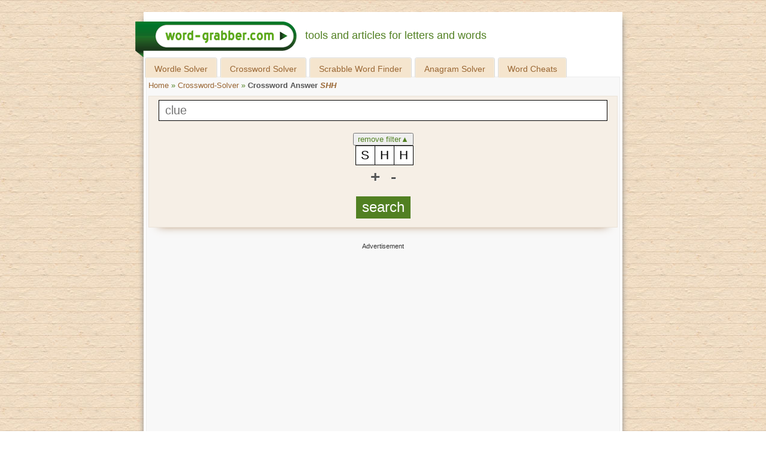

--- FILE ---
content_type: text/html; charset=UTF-8
request_url: https://www.word-grabber.com/crossword-solver/all-clues-for/shh/
body_size: 25905
content:
<!DOCTYPE html><html
lang="en-US" prefix="og: https://ogp.me/ns# fb: https://ogp.me/ns/fb#"><head><meta
charset="UTF-8" /><meta
name="viewport" content="width=device-width, initial-scale=1"><title>ᐅ SHH – 90 Clues | Crossword Puzzle Solver</title><link
rel="preconnect dns-prefetch" href="https://cdn.ampproject.org/" crossorigin><link
rel="shortcut icon" href="/t/word_grabber_base/img/favicon.ico" /><link
rel="shortcut icon" sizes="144x144" href="/t/word_grabber_base/img/bookmarker/icon-144x144.png" /><link
rel="apple-touch-icon-precomposed" href="/t/word_grabber_base/img/bookmarker/icon-144x144.png" /><meta
name='robots' content='max-image-preview:large' /><meta
name="description" content="All clues for &apos;shh&apos; by crossword solver"/><meta
name="robots" content="noindex,follow" /><meta
property="og:locale" content="en_US" /><meta
property="og:type" content="article" /><meta
property="og:title" content="ᐅ SHH – 90 Clues | Crossword Puzzle Solver" /><meta
property="og:description" content="All clues for &apos;shh&apos; by crossword solver" /><meta
property="og:site_name" content="word-grabber.com" /><meta
property="article:publisher" content="https://www.facebook.com/wordgrabbercom" /><meta
property="og:image" content="https://www.word-grabber.com/3/m/2015/04/crossword-clue.jpg" /><meta
name="twitter:card" content="summary" /><meta
name="twitter:site" content="@WordGrabber" /><meta
name="twitter:creator" content="@WordGrabber" /><meta
property="DC.date.issued" content="2015-01-14T10:52:31+01:00" /><link
rel='stylesheet' id='wp-block-library-group-css' href='/min/?s=22_61bb7446a0e06ddf756b374d7fac73abaa2ac270' type='text/css' media='all' /> <script type='text/javascript' src='/min/?s=22_0cef652e4f205df88a07c171ba61a4a2178b659d'></script> <script>window.dataLayer = window.dataLayer || [];
    function gtag(){dataLayer.push(arguments);}

    gtag('consent', 'default', {
        'ad_storage': 'denied',
        'analytics_storage': 'denied'
    });</script> <script>"use strict";function _typeof(t){return(_typeof="function"==typeof Symbol&&"symbol"==typeof Symbol.iterator?function(t){return typeof t}:function(t){return t&&"function"==typeof Symbol&&t.constructor===Symbol&&t!==Symbol.prototype?"symbol":typeof t})(t)}!function(){var t=function(){var t,e,o=[],n=window,r=n;for(;r;){try{if(r.frames.__tcfapiLocator){t=r;break}}catch(t){}if(r===n.top)break;r=r.parent}t||(!function t(){var e=n.document,o=!!n.frames.__tcfapiLocator;if(!o)if(e.body){var r=e.createElement("iframe");r.style.cssText="display:none",r.name="__tcfapiLocator",e.body.appendChild(r)}else setTimeout(t,5);return!o}(),n.__tcfapi=function(){for(var t=arguments.length,n=new Array(t),r=0;r<t;r++)n[r]=arguments[r];if(!n.length)return o;"setGdprApplies"===n[0]?n.length>3&&2===parseInt(n[1],10)&&"boolean"==typeof n[3]&&(e=n[3],"function"==typeof n[2]&&n[2]("set",!0)):"ping"===n[0]?"function"==typeof n[2]&&n[2]({gdprApplies:e,cmpLoaded:!1,cmpStatus:"stub"}):o.push(n)},n.addEventListener("message",(function(t){var e="string"==typeof t.data,o={};if(e)try{o=JSON.parse(t.data)}catch(t){}else o=t.data;var n="object"===_typeof(o)&&null!==o?o.__tcfapiCall:null;n&&window.__tcfapi(n.command,n.version,(function(o,r){var a={__tcfapiReturn:{returnValue:o,success:r,callId:n.callId}};t&&t.source&&t.source.postMessage&&t.source.postMessage(e?JSON.stringify(a):a,"*")}),n.parameter)}),!1))};"undefined"!=typeof module?module.exports=t:t()}();</script> <script>window._sp_queue = [];
    window._sp_ = {
        config: {
            accountId: 1850,
            baseEndpoint: 'https://spcmp.word-grabber.com',
            targetingParams: {
                stripe:
                    document.cookie
                        .split("; ")
                        .find(row => row.startsWith("subscription="))
                        ?.split("=")[1] === "true"
            },
            gdpr: { },
            events: {
                onMessageChoiceSelect: function() {
                    console.log('[event] onMessageChoiceSelect', arguments);
                },
                onMessageReady: function() {
                    console.log('[event] onMessageReady', arguments);
                },
                onMessageChoiceError: function() {
                    console.log('[event] onMessageChoiceError', arguments);
                },
                onPrivacyManagerAction: function() {
                    console.log('[event] onPrivacyManagerAction', arguments);
                },
                onPMCancel: function() {
                    console.log('[event] onPMCancel', arguments);
                },
                onMessageReceiveData: function() {
                    console.log('[event] onMessageReceiveData', arguments);
                },
                onSPPMObjectReady: function() {
                    console.log('[event] onSPPMObjectReady', arguments);
                },
                onConsentReady: function (message_type, consentUUID, euconsent, consentStatus) {
                    console.log('[event] onConsentReady', arguments);
                    if (!consentStatus.applies) {
                        console.log("al1337", "consent granted !g")
                        gtag("consent", "update", {
                            analytics_storage: "granted"
                        })
                        window.dataLayer = window.dataLayer || [];
                        window.dataLayer.push({event: 'consent_update'})
                    }

                    var ppidCookieVal = '';
                    var ppidCookie = document.cookie.split('; ').find(function (row) {
                        return row.startsWith('al1337ppid=');
                    });
                    if (ppidCookie) {
                        ppidCookieVal = ppidCookie.split('=')[1];
                    }

                    if (document.cookie.split('; ').find(function (row) {return row.startsWith('subscription=');})?.split('=')[1] !== "true"
                        && (!consentStatus.applies || consentStatus.consentedToAll)) {
                        if (typeof crypto !== "undefined" && typeof crypto.subtle !== "undefined") {
                            async function digestMessage(message) {
                                var hashBuffer = await crypto.subtle.digest("SHA-256", new TextEncoder().encode(message));
                                return Array.from(new Uint8Array(hashBuffer)).map((b) => b.toString(16).padStart(2, "0")).join("");
                            }
                            if (ppidCookie) {
                                if (ppidCookieVal === "default") {
                                    digestMessage((new Date()).toISOString() + Math.random()).then((digestHex) => {
                                        document.cookie = "al1337ppid=" + digestHex + "; expires=Friday, 31 Dec 2100 12:00:00 UTC; path=/; domain=word-grabber.com";
                                        window.tude = window.tude || { cmd: [] };
                                        window.tude.cmd.push(function() {
                                            window.tude.setIdProfile({
                                                ppid: digestHex,
                                            })
                                        });
                                    });
                                } else {
                                    window.tude = window.tude || { cmd: [] };
                                    window.tude.cmd.push(function() {
                                        window.tude.setIdProfile({
                                            ppid: ppidCookieVal,
                                        })
                                    });
                                }
                            } else {
                                document.cookie = "al1337ppid=default; expires=Friday, 31 Dec 2100 12:00:00 UTC; path=/; domain=word-grabber.com";
                            }
                        } else {
                            console.error("al1337", "Could not create PPID: crypto not supported.");
                        }
                    } else {
                        if (ppidCookie && ppidCookieVal !== '') {
                            if (ppidCookieVal !== 'default') {
                                var xhr = new XMLHttpRequest();
                                xhr.onreadystatechange = function () {
                                    if (this.readyState !== 4) return;
                                    if (this.status === 200) {
                                        document.cookie = "al1337ppid=; expires=Thu, 01 Jan 1970 00:00:01 UTC; path=/; domain=word-grabber.com";
                                    } else {
                                        console.error("al1337", 'Error during delete-ppid request, status:'+this.status);                                    }
                                };
                                xhr.open('POST', '/delete-ppid.php', true);
                                xhr.setRequestHeader('Content-type', 'application/x-www-form-urlencoded');
                                xhr.send('ppid=' + encodeURIComponent(ppidCookieVal));
                            }
                        }
                    }
                },
                onError: function() {
                    console.log('[event] onError', arguments);
                },
            }
        }
    }</script> <script src='https://spcmp.word-grabber.com/unified/wrapperMessagingWithoutDetection.js' async></script> <script>function ybGPTHook(_,d,a,s,g,e,h){try{if(window.__iwcshook__&&window.__iwcshook__(),d&&0!==d.length&&(a&&s&&g&&e&&h&&(_.googletag=_.googletag||{},_.googletag.cmd=_.googletag.cmd||[],_.googletag.cmd.push)&&!_.googletag.__yb_init)){_.googletag.__yb_init=1;var u,t=function(){u=Date.now()},c=window.document.hasFocus();c&&t();try{window.addEventListener("focus",function(){try{c=!0,t()}catch(e){}}),window.addEventListener("focusin",function(){try{c=!0,t()}catch(e){}}),window.addEventListener("blur",function(){try{c=window.document.hasFocus()}catch(e){}}),window.addEventListener("focusout",function(){try{c=window.document.hasFocus()}catch(e){}});for(var n="mousedown scroll touchstart touchend".split(" "),r=0;r<n.length;r++)window.addEventListener(n[r],t)}catch(e){}var o,f=function(e){return parseInt(100*e+1e-4)},L=function(){for(var e=["0.01~0.01~12jb6dc#ks15vk#1kal6v4#bwe5mo#1bey6m8#tno64g#1t68740#7gkni8#16z4ohs#p7uo00#1oqeozk#gc7nr4#1furoqo#y3ho8w#1xm1p8g#suebk#10befb4#ik4etc#1i2ofsw#9ohekg#1971fk0#rfrf28#1qybg1s#58nwg0#14r7xfk#mzxwxs#1mihxxc#e4awow,1dmuxog","0.01~0.3~vvkx6o#1ve4y68#44piww#13n9jwg#lvzjeo#1lejke8#d0cj5s#1ciwk5c#urmjnk#1ua6kn4#8kj11c#183320w#qbt1j4#1pud2io#hg61a8#1gyq29s#z7g1s0#1yq02rk#1wsruo#11fcsu8#jo2scg#1j6mtc0#asfs3k#1aazt34#sjpslc#1s29tkw#6cm9z4,15v6ayo#o3wagw","0.01~0.59~1nmgbgg#f89a80#1eqtb7k#wzjaps#1wi3bpc#2grym8#11zbzls#k81z40#1jqm03k#bceyv4#1auyzuo#t3ozcw#1sm90cg#6wlgqo#16f5hq8#onvh8g#1o6fi80#fs8gzk#1fashz4#xjihhc#1x22igw#8v7k0#zrf8jk#i0581s#1hip91c#94i7sw#18n28sg#qvs8ao#1qec9a8#4oopog#1478qo0#mfyq68#1lyir5s#dkbpxc#1d2vqww#vblqf4#1uu5reo#3kqc5c#133ad4w#lc0cn4#1kukdmo#cgdce8#1byxdds#u7ncw0#1tq7dvk#80ju9s#17j3v9c#prturk#1padvr4#gw6uio#1geqvi8#yngv0g#1y60w00#1ctl34,10vdm2o#j43lkw#1imnmkg#a8glc0","0.01~1.17~19r0mbk#rzqlts#1riamtc#5sn37k#15b7474#njx3pc#1n2h4ow#eoa3gg#1e6u4g0#wfk3y8#1vy44xs#3aqqrk#12tarr4#l20r9c#1kkks8w#c6dr0g#1boxs00#txnri8#1tg7shs#7qk8w0#17949vk#phu9ds#1p0eadc#gm794w#1g4ra4g#ydh9mo#1xw1am8#12tzpc#10le0ow#iu4074#1ico16o#9ygzy8#19h10xs#rpr0g0#1r8b1fk#5inhts#1517itc#n9xibk#1mshjb4#eeai2o#1dwuj28#w5kikg#1vo4jk0#4ep4ao#13x95a8#m5z4sg#1loj5s0#dac4jk#1csw5j4#v1m51c#1uk660w#8uimf4#18d2neo#qlsmww#1q4cnwg#hq5mo0#1h8pnnk#zhfn5s#1yzzo5c#26sd8g#11pce80#jy2dq8#1jgmeps#b2fdhc#1akzegw#stpdz4#1sc9eyo#6mlvcw#1655wcg#odvvuo#1nwfwu8#fi8vls#1f0swlc#x9iw3k#1ws2x34#2qrk00#129bkzk#ki1khs#1k0llhc#bmek8w#1b4yl8g#tdokqo#1sw8lq8#76l24g,16p5340","0.02~2.02~oxv2m8,1ogf3ls#g282dc,1fks3cw#xti2v4,1xc23uo#101etxc,iusxs#ia4tfk","0.01~2.11~1hsouf4#9eht6o#18x1u68#r5rtog#1qobuo0#4yob28#14h8c1s#mpybk0#1m8icjk#dubbb4#1dcvcao#vllbsw#1v45csg#3upxj4#llzy0w,13d9yio","0.02~2.27~1l4jz0g,cqcxs0#1c8wyrk,uhmy9s#8ajfnk,1u06z9c#17t3gn4","0.01~2.34~q1tg5c#1pkdh4w#h66fwg#1goqgw0#yxgge8#1yg0hds#1mt6gw#115d7gg#je36yo#1iwn7y8#aig6ps#1a107pc#s9q77k#1rsa874#62molc#15l6pkw#ntwp34,1ncgq2o","0.02~2.52~ey9ou8,1egtpts#wpjpc0,1w83qbk#2vrcow","0.01~2.57~12ebdog#kn1d6o#1k5le68#brecxs#1b9ydxc#tiodfk#1t18ef4#7bkutc#16u4vsw#p2uvb4#1olewao#g77v28#1fprw1s#xyhvk0#1xh1wjk#nulmo#106emm8#if4m4g#1hxon40#9jhlvk#1921mv4#rarmdc#1qtbncw#53o3r4#14m84qo#muy48w#1mdi58g#dzb400#1dhv4zk#vql4hs#1v955hc#3zpq80#13i9r7k#lqzqps#1l9jrpc#cvcqgw#1cdwrgg#ummqyo#1u56ry8#8fj8cg#17y39c0#q6t8u8#1ppd9ts#hb68lc","0.05~3.05~11ad05c#sepzwg#1nhgirk#2bs5xc#1apz75s#oivojk#1wx2ps0#8zif40#1428xz4#v6lxq8#1kpkkxs#7vk1kw#1g9r2tc#iz3sw0#1rdau4g#ejaark#12oaz28#tsnytc#1ovehog#xu70g#19c188w","0.06~4.09~n4xpmo#1vj4qv4","0.05~4.2~d5cbuo#1882ups#zcfugw","0.06~4.34~1jbmm0w#6hm2o0","0.05~4.45~1evt3wg#kd1rsw#1sr8t1c","0.06~4.59~fx89og#zwf18g","0.05~4.7~r0s0zk#1m3ijuo#3pq4u8","0.06~4.84~1c3x62o#pwtngg","0.05~4.95~1yb0oow#adge0w#15g6ww0","0.06~5.09~wkjwn4#1k83aio","0.05~5.2~7e2r5s#1fs9se8#ihmigw#1qvtjpc#e1t0cg#13krnk0#up4nb4#1prv668#1uavi8#1a8hwqo#o1ee4g#1wflfcw#b9x2io#16cnlds#xh0l4w#1hg7cow#4m6tc0#1d0dukg#l9igao#1tnphj4#gtoy68#10svpq8#rx8phc#1mzz8cg#388uf4#1bmfvnk#pfcd1c#1xtje9s#9vz3ls#14ypmgw#w32m80#1lm19fk#8s0q2o#1h67rb4#jvkhds#1s9rim8#ffqz9c#126ton4#tb6oe8#1odx79c#gcwlc#18ujxts#mngf7k#1v1ngg0#cnv1fk#17qlkao#yuyk1s#1iu5bls#604s8w#1eebthc#kkjgu8#1syqi2o#g4pyps#103wq9s#r89q0w#1mb08w0#3x7tvk","0.5~8.5~hsnj0g#byw1z4#sm7oxs#831qm8#myoyrk#fqzitc#web5s0#25jf28#lkqzuo#9i8npc#sxg8hs#5meccg#qfjw1s#do2kg0#xzqtq8#2d143k#j0cr28#d6la0w#r20z5s#77u0ao#nv5n9c#gng7b4#vwtvcw#a45q8","1.0~21.0~at296o#5j9yww#eyw5xc#3gd0jk#bi18n4#8inls0#gkbtvk#1kxr7k#8xmzuo#6fqneo#e3ofls#3a49og#cpqgow#6qz6yo#hkjcw0"],t={},n=0;n<e.length;n++)try{for(var r=e[n].split("~"),o=f(parseFloat(r[0])),i=f(parseFloat(r[1])),a=r[2].split("#"),s=0,g=0;g<a.length;g++)try{for(var u=parseInt(s*o+i),c=[],_=a[g],l=(-1!==_.indexOf(",")?c=_.split(","):c.push(_),u/100),d=0;d<c.length;d++)t[c[d]]=l;s++}catch(e){}}catch(e){}return t}(),l=function(e,t){try{for(var n=0;n<e.length;n++)if("string"==typeof e[n])for(var r=e[n].split(","),o=0;o<t.length;o++)for(var i=0;i<r.length;i++)if(r[i]===t[o])return!0}catch(e){}return!1},v=function(e){for(var t=[],n=0;n<e.length;n++)t.push(e[n].toLowerCase());return t},p=function(e){var t="u";try{var n,r,o=e.getTargeting(a),i=v(o);l(i,s)?t="b":l(i,g)?t="o":(n=googletag.pubads().getTargeting(a),r=v(n),l(r,s)?t="b":l(r,g)&&(t="o"))}catch(e){}return t},I="",i=Math.random(),I=i<.5?"0":i<.75?"1":"2",F=function(e){var t=[{inclusive_min:0,exclusive_max:10,delta:.01},{inclusive_min:10,exclusive_max:20,delta:.05},{inclusive_min:20,exclusive_max:100,delta:.5},{inclusive_min:100,exclusive_max:101,delta:1}];if(e<0)return e;for(var n=f(e),r=0;r<t.length;r++){var o=t[r],i=f(o.inclusive_min),a=f(o.exclusive_max),o=f(o.delta);if(i<=n&&n<a)return parseInt((n-i)/o)*o+i}return f(t[t.length-1].inclusive_min)},npph=function(e){return parseFloat(e)},R=function(e,t,n){var r=[-1],o=["nobidder"],i=[-1];if(0<t.length&&(r[0]=F(t[0].price[0]).toString(),o[0]=t[0].bidder,i[0]=t[0].size,r.push(-3)),"o"===n){for(var a=r.length,s=0;s<a;s++)r.push("o_"+r[s]),r.push("o_"+r[s]+"_"+I);o.push("o_"+o[0]),i.push("o_"+i[0])}e.__setTargeting("in2w_upa_price",r),e.__setTargeting("in2w_upa_bidder",o),e.__setTargeting("in2w_upa_size",i)},w=function(e){var t,n=-1;try{void 0!==e&&2===(t=e.split("x")).length&&(n=parseInt(t[0]*t[1]))}catch(e){}return n},k=function(e){try{if(e.getTargeting&&e.__setTargeting){var t=[],n=p(e);if("o"===n||"b"===n){for(var r,o=e.getTargeting("amznbid")[0],i=L[o],a=(void 0!==i&&(r=e.getTargeting("amznsz")[0],t.push({bidder:"amznbid",price:[i],size:void 0!==r?"a"+r:-1,area:w(r)})),[["hb_pb","hb_bidder","hb_size",npph,1,"hb_pb_unknown"]]),s=0;s<a.length;++s){var g,u,c=a[s][0],_=a[s][1],l=a[s][2],d=e.getTargeting(c)[0];void 0!==d&&(g=e.getTargeting(_)[0]||a[s][5],u=e.getTargeting(l)[0],t.push({bidder:g,price:[a[s][3](d)*a[s][4]],size:void 0!==u?"p"+u:-1,area:w(u)}))}t.sort(function(e,t){var n,r=t.price[0]-e.price[0];return 0==r?0==(n=t.area-e.area)?t.bidder.localeCompare(e):n:r})}R(e,t,n)}}catch(e){}},y=1,H=e,m=["0","1","2","3","4","5","6","7","8","9","a","b","c","d","e","f","g","h","i","j","k","l","m","n","o","p","q","r","s","t","u","v","w","x","y","z"],b={"1_0010":"01","1_0011":"02","1_0020":"03","1_0021":"04","1_0110":"05","1_0111":"06","1_0120":"07","1_0121":"08","1_0310":"09","1_0311":"0a","1_0320":"0b","1_0321":"0c","1_0610":"0d","1_0611":"0e","1_0620":"0f","1_0621":"0g","1_0810":"0h","1_0811":"0i","1_0820":"0j","1_0821":"0k","2_0000":"19","2_0001":"1a","2_0002":"1b","2_000z":"1c","2_0030":"1d","2_0031":"1e","2_0032":"1f","2_003z":"1g","2_0100":"1h","2_0101":"1i","2_0102":"1j","2_010z":"1k","2_0130":"1l","2_0131":"1m","2_0132":"1n","2_013z":"1o","2_0300":"1p","2_0301":"1q","2_0302":"1r","2_030z":"1s","2_0330":"1t","2_0331":"1u","2_0332":"1v","2_033z":"1w","2_0600":"1x","2_0601":"1y","2_0602":"1z","2_060z":"20","2_0630":"21","2_0631":"22","2_0632":"23","2_063z":"24","2_0800":"25","2_0801":"26","2_0802":"27","2_080z":"28","2_0830":"29","2_0831":"2a","2_0832":"2b","2_083z":"2c","1_0z10":"3l","1_0z11":"3m","1_0z20":"3n","1_0z21":"3o","2_0z00":"3x","2_0z01":"3y","2_0z02":"3z","2_0z0z":"40","2_0z30":"41","2_0z31":"42","2_0z32":"43","2_0z3z":"44"},U={gpt:0,amp:1,video:2,mobile:3,gpt_lite:4,adx_tag:5},z={out_of_page:0,anchor:1,app_open:2,banner:3,instream_audio:4,instream_video:5,interstitial:6,native_advance:7,rewarded:8,others:35},x={desktop:0,smartphone:1,tablet:2,connecttv:3,others:35},q={ios:0,android:1,macos:2,windows:3,others:35},j={chrome:0,safari:1,edge:2,others:35},T={},P={childDirectedTreatment:1,underAgeOfConsent:8,nonPersonalizedAds:64,limitedAds:256,restrictDataProcessing:1024},V=2751,S={},B=function(){var e=W(),t=Z();return{os:N(e),dc:J(e),browser:Y(e,t)}},G=function(){var e=window.navigator;return(e=e&&e.language)||""},W=function(){var e=window.navigator;return(e=e&&e.userAgent)||""},Z=function(){var e=window.navigator;return(e=e&&e.userAgentData)||null},N=function(e){return O(e,"Win")?"windows":O(e,"like Mac")?"ios":O(e,"Mac")?"macos":O(e,"Android")?"android":"others"},J=function(e){return Q(e)?"tablet":K(e)?"smartphone":X(e)?"connecttv":"desktop"},K=function(e){return O(e,"iPod")||O(e,"iPhone")||O(e,"Android")||O(e,"IEMobile")},Q=function(e){return O(e,"iPad")||O(e,"Tablet")||O(e,"Android")&&!O(e,"Mobile")||O(e,"Silk")},X=function(e){return O(e,"Roku")||O(e,"SMART-TV")||O(e,"SmartTV")||O(e,"NetCast")||O(e,"crkey")},Y=function(e,t){t=$(t);return t||(O(e,"OPR/")||O(e,"Opera")?"others":O(e,"Edg")?"edge":O(e,"Firefox")?"others":O(e,"Chrome")?"chrome":O(e,"Safari")||O(e,"iPad")||O(e,"iPhone")||O(e,"iphone")?"safari":"others")},$=function(e){if(e&&e.brands){if(E(e.brands,"Opera"))return"opera";if(E(e.brands,"Microsoft Edge"))return"edge";if(E(e.brands,"Chrome"))return"chrome"}return null},O=function(e,t){return-1!==e.indexOf(t)},E=function(e,t){return e.some(function(e){return e.brand===t})},ee=function(e,t){if(e)return["0"];for(var n=Math.floor(1e3*Math.random()+1),r=[],o=0,i=0;i<t.length;++i){for(var a=1,s=t[i],g=0,u=0;u<s.length;u++)if(n<=(g+=s[u])){a=u+1;break}1<a&&0<o&&(a=a+o-1),o+=t[i].length;var c=m[a];for(u=0;u<r.length;++u)if(r[u]===c){u=-1;break}-1!==u&&r.push(c)}for(u=0;u<r.length;++u)"1"===r[u]&&(r[u]=Math.random()<=.3?"x":r[u]);return r},te=function(e){var e=(new Date).getTime()+36e5*e,t=parseInt(e/36e5,10)%24;return[[1,0],[3,24],[6,32]].map(function(e){return m[Math.floor(t/e[0])+e[1]]})},ne=function(){var e,t,n;return o||(n=B(),e=void 0!==j[n.browser]?j[n.browser]:j.others,t=void 0!==q[n.os]?q[n.os]:q.others,n=void 0!==x[n.dc]?x[n.dc]:x.others,o={dc:m[n],os:m[t],browser:m[e]}),o},re=function(e,t){if(void 0===(e=U[e]))throw new Error;t=void 0!==z[t="top_anchor"!==t&&"bottom_anchor"!==t?t:"anchor"]?z[t]:z.others;return{rt:m[e],ivf:m[t]}},oe=function(e){var t;return T[e]||(t=G(),T[e]=ge(t,e)),T[e]},ie=function(e,t,n,r,o,i,a){for(var s=[],g=("0"===n||"3"===n?(o=b["2_"+e+t+n+o])&&s.push(o):(o=b["1_"+e+t+n+r])&&s.push(o),[]),u=[],c=0;c<s.length;c++){var _=s[c];g.push("-"+_);for(c=0;c<i.length;++c){var l=_+i[c];g.push(l);for(var d=0;d<a.length;d++){var h=a[d];u.push(l+h)}}}return{short:g,full:u}},A=function(e){try{if(!e.length)return"0";for(var t=305419896,n=0;n<e.length;++n)t^=(t<<5)+(t>>2)+e.charCodeAt(n)&4294967295;return(t<0?4294967296+t:t)+""}catch(e){return"-1"}},ae=function(e){for(var t,n,r=e,o=(("fluid"===e||"number"==typeof r[0]&&"number"==typeof r[1])&&(r=[e]),[]),i=1e5,a=1,s=1e5,g=1,u=0;u<r.length;u++)"fluid"===r[u]?o.push(r[u]):((t=r[u][0])<i&&(i=t),a<t&&(a=t),(n=r[u][1])<s&&(s=n),g<n&&(g=n),o.push(t+"x"+n));o.sort(function(e,t){return e<t?-1:1});e=o.length;return o.push(i),o.push(a),o.push(s),o.push(g),o.push(e),A(o.join(","))},M=function(e,t){try{var n=t?(e+"").toLowerCase():e+"";return n.length+"_"+A(n)}catch(e){return"-1"}},se=function(e){var t;try{t=""===e||null==e?"-2":M(e,!0)}catch(e){t="-1"}return t},ge=function(e,t){var n,r,o,i,a,s=[];try{""===e||null==e?s=["-2"]:(r=(n=e.split("-"))[0],o=M(r,!0),s.push(o),1<n.length&&(i=n[0]+"-"+n[1],a=M(i,!0),s.push(a)))}catch(e){s=["-1"]}if(!t)for(var g=s.length,u=0;u<g;++u)s.push("o_"+s[u]);return s},ue=function(e,t){var n=["u"];try{if(""===e||null==e)throw n=["u1"],new Error("u1");var r=window.document.getElementById(e);if(null==r)throw n=["u2"],new Error("u2");var o=window.innerHeight;if(void 0===o||o<=0)throw n=["u3"],new Error("u3");var i,a,s=r.getBoundingClientRect(),g=void 0!==s.y?s.y:s.top;if(void 0===g)throw n=["u4"],new Error("u4");n=g<0?["a","a"+(i=(i=parseInt(g/o,10)-1)<-2?-2:i)]:g<o?["i","i"+(parseInt(g/(o/3),10)+1)]:["b","b"+(a=9<(a=parseInt((g-o)/o,10)+1)?9:a),"bg"+Math.ceil(a/3)]}catch(e){}if(!t)for(var u=n.length,c=0;c<u;++c)n.push("o_"+n[c]);return n},C=function(e){var t=[];try{var n,r=0;for(n in P)0!=(P[n]&V)&&t.push(P[n].toString(36)),r+=P[n];t.push(r.toString(36))}catch(e){t=["-1"]}if(!e)for(var o=t.length,i=0;i<o;++i)t.push("o_"+t[i]);return t},ce=function(e){try{return S[e]||(S[e]=C(e)),S[e]}catch(e){return["-1"]}},_e=function(e,t){for(var n="",r=0;r<t;r++)n+=e;return n},le=function(e,t){e+="",t-=e.length;return t<=0?e:_e("0",t)+e},de=function(e){try{var t=1+parseInt(20*Math.random(),10),n=[le(t,2)];if(!e)for(var r=n.length,o=0;o<r;++o)n.push("o_"+n[o]);return n}catch(e){return["-1"]}},he=function(e,t){var n=[];try{var r=(new Date).getTime()+36e5*e,o=parseInt(r/36e5,10)%24,i=Math.floor(o);n.push(le(i,2))}catch(e){n=["-1"]}if(!t)for(var a=n.length,s=0;s<a;++s)n.push("o_"+n[s]);return n},fe=function(e){var t=[];try{var n,r=c?"1":"0",o=(n=null==u?"0":(Date.now()-u)/1e3<=3?"1":"2","visible"===window.document.visibilityState?"1":"0");t.push(r+n+o)}catch(e){t=["-1"]}if(!e)for(var i=t.length,a=0;a<i;++a)t.push("o_"+t[a]);return t},ve=function(){return"w45"},pe=function(){return"87nr"},we=function(e,t,n,r,o,i,a,s,g){try{if("u"===n)return[{key:"in2w_key16",values:[]},{key:"in2w_key20",values:[]},{key:"in2w_key21",values:null},{key:"in2w_key23",values:null},{key:"in2w_key26",values:[]},{key:"in2w_key27",values:[]},{key:"in2w_key28",values:[]},{key:"in2w_key30",values:[]},{key:"in2w_key31",values:[]},{key:"in2w_key33",values:[]},{key:"in2w_key34",values:null},{key:"in2w_key35",values:null},{key:"in2w_upa_bidder",values:[]},{key:"in2w_upa_price",values:[]},{key:"in2w_upa_size",values:[]}];var u=re(r,o),c=ne(),_=u.rt,l=u.ivf,d=c.dc,h=c.os,f=c.browser,v="b"===n,p=ee(v,t),w=te(e),k=ie(_,l,d,h,f,p,w),y=(v&&(k.short=[]),[]);i&&i.length&&y.push(ae(i));try{var m="-1",b="-1";if(void 0!==g&&0<g.length)for(var z=0;z<g.length;z++)if("o"!==g[z][0]){b="-1"===(m=g[z])?"-1":"-3";break}for(var x=k.full.length,z=0;z<x;z++){var q=k.full[z];"_"!==q[0]&&k.full.push(q+"_"+m)}for(var j=k.short.length,z=0;z<j;z++){var T=k.short[z];"_"!==T[0]&&k.short.push(T+"_"+b)}}catch(e){}for(var P=[{key:"in2w_key16",values:k.short},{key:"in2w_key20",values:k.full},{key:"in2w_key21",values:y}],S=["in2w_key23","in2w_key26","in2w_key27","in2w_key28","in2w_key30","in2w_key31","in2w_key33","in2w_key34","in2w_key35"],z=0;z<S.length;z++)try{switch(S[z]){case"in2w_key23":P.push({key:S[z],values:se(a)});break;case"in2w_key26":P.push({key:S[z],values:oe(v)});break;case"in2w_key27":P.push({key:S[z],values:ue(s,v)});break;case"in2w_key28":P.push({key:S[z],values:ce(v)});break;case"in2w_key30":P.push({key:S[z],values:de(v)});break;case"in2w_key31":P.push({key:S[z],values:he(e,v)});break;case"in2w_key33":P.push({key:S[z],values:fe(v)});break;case"in2w_key34":P.push({key:S[z],values:ve()});break;case"in2w_key35":P.push({key:S[z],values:pe()})}}catch(e){}return P}catch(e){return[{key:"in2w_key20",values:["4p10","4p1o","4p1w"]}]}},D=function(e){try{if(e.__should_skip_labeling)e.__should_skip_labeling=!1;else{var t,n=p(e),r="banner";if(e.__is_oop)r=googletag.enums.OutOfPageFormat[e.__oop_format]?googletag.enums.OutOfPageFormat[e.__oop_format].toLowerCase():"out_of_page";else try{if(e.__sz_mapping)for(var o=Math.round(window.innerWidth),i=Math.round(window.innerHeight),a=0;a<e.__sz_mapping.length;a++){var s=e.__sz_mapping[a][0];if(s[0]<=o&&s[1]<=i){t=e.__sz_mapping[a][1];break}}else e.__def_sizes&&(t=e.__def_sizes)}catch(e){}for(var g=we(y,H,n,"gpt",r,t,e.getAdUnitPath(),e.getSlotElementId(),e.getTargeting("in2w_upa_price")),a=0;a<g.length;a++)e.__setTargeting(g[a].key,g[a].values)}}catch(e){}},ke=function(){try{var e=new Date,t=new Date(e.toLocaleString("en-US",{timeZone:"UTC"})),n=new Date(e.toLocaleString("en-US",{timeZone:h}));y=(n.getTime()-t.getTime())/36e5}catch(e){y=1}var o=["slotRequested","slotResponseReceived","slotRenderEnded","slotOnload","impressionViewable","slotVisibilityChanged"],i=o.slice(1),l=_.googletag.pubads(),r=(l.__product_version=3,l.__pkgv="45",l.__build_id="87nr",l.__hook_version=8,_.googletag.__display=_.googletag.display,_.googletag.display=function(e){for(var t=[],n=0;n<arguments.length;n++)t.push(arguments[n]);try{for(var r=this.pubads().getSlots(),n=0;n<r.length;n++){var o=r[n];k(o)}}catch(e){}return _.googletag.__display.apply(l,t)}.bind(_.googletag),l.__refresh=l.refresh,l.refresh=function(e){for(var t=[],n=0;n<arguments.length;n++)t.push(arguments[n]);try{e=e||this.getSlots();for(n=0;n<e.length;n++){var r,o=e[n],i=(k(o),r=g=s=a=_=c=u=void 0,o);try{var a,s,g,u=[],c=null,_=p(i);"o"!==_&&"b"!==_||(0<(a=i.__refreshCount||0)&&(c="1"),s=_+((r=a)<11?r:r<26?"10-":r<51?"25-":r<101?"50-":"100-"),u.push(s),g=function(e){try{var t="-1";if(void 0!==e&&0<e.length)for(var n=0;n<e.length;n++)if("o"!==e[n][0]){t="-1"===e[n]?"-1":"-3";break}return t}catch(e){}return"-1"}(i.getTargeting("in2w_upa_price")),u.push(s+"_"+g)),i.setTargeting("in2w_key15",u),i.__setTargeting("in2w_key22",c)}catch(e){}}}catch(e){}l.__refresh.apply(l,t)}.bind(l),l.__setPrivacySettings=l.setPrivacySettings,l.setPrivacySettings=function(e){for(var t=[],n=0;n<arguments.length;n++)t.push(arguments[n]);try{void 0!==e.childDirectedTreatment&&(null===e.childDirectedTreatment?P.childDirectedTreatment=1:e.childDirectedTreatment?P.childDirectedTreatment=4:P.childDirectedTreatment=2),void 0!==e.underAgeOfConsent&&(null===e.underAgeOfConsent?P.underAgeOfConsent=8:e.underAgeOfConsent?P.underAgeOfConsent=32:P.underAgeOfConsent=16),void 0!==e.nonPersonalizedAds&&(e.nonPersonalizedAds?P.nonPersonalizedAds=128:P.nonPersonalizedAds=64),void 0!==e.limitedAds&&(e.limitedAds?P.limitedAds=512:P.limitedAds=256),void 0!==e.restrictDataProcessing&&(e.restrictDataProcessing?P.restrictDataProcessing=2048:P.restrictDataProcessing=1024);S[!0]=C(!0),S[!1]=C(!1)}catch(e){}return l.__setPrivacySettings.apply(l,t)}.bind(l),l.__setTargeting=l.setTargeting,l.__clearTargeting=l.clearTargeting,_.googletag.__defineOutOfPageSlot=_.googletag.defineOutOfPageSlot,_.googletag.__defineSlot=_.googletag.defineSlot,l.setTargeting=function(){for(var e=[],t=0;t<arguments.length;t++)e.push(arguments[t]);var n=l.__setTargeting.apply(l,e);try{for(var r=this.getSlots(),t=0;t<r.length;t++){var o=r[t];D(o)}}catch(e){}return n}.bind(l),l.clearTargeting=function(){for(var e=[],t=0;t<arguments.length;t++)e.push(arguments[t]);var n=l.__clearTargeting.apply(l,e);try{for(var r=this.getSlots(),t=0;t<r.length;t++){var o=r[t];D(o)}}catch(e){}return n}.bind(l),function(r){r.__setTargeting=r.setTargeting,r.setTargeting=function(){for(var e=[],t=0;t<arguments.length;t++)e.push(arguments[t]);var n=r.__setTargeting.apply(r,e);return D(r),n}.bind(r)}),a=function(r){r.__clearTargeting=r.clearTargeting,r.clearTargeting=function(){for(var e=[],t=0;t<arguments.length;t++)e.push(arguments[t]);var n=r.__clearTargeting.apply(r,e);return D(r),n}.bind(r)},s=function(n){n.__updateTargetingFromMap=n.updateTargetingFromMap,n.updateTargetingFromMap=function(){try{for(var e=[],t=0;t<arguments.length;t++)e.push(arguments[t]);n.__updateTargetingFromMap.apply(n,e),k(n)}catch(e){}return n}.bind(n)};_.googletag.defineOutOfPageSlot=function(){for(var e=[],t=0;t<arguments.length;t++)e.push(arguments[t]);var n=_.googletag.__defineOutOfPageSlot.apply(_.googletag,e);return n&&(n.__is_oop=!0,n.__oop_format=e[1],r(n),a(n),s(n),D(n)),n}.bind(_.googletag),_.googletag.defineSlot=function(){for(var e=[],t=0;t<arguments.length;t++)e.push(arguments[t]);var o=_.googletag.__defineSlot.apply(_.googletag,e);return o&&(o.__is_oop=!1,o.__def_sizes=arguments[1],r(o),a(o),s(o),o.__defineSizeMapping=o.defineSizeMapping,o.defineSizeMapping=function(e){for(var t=[],n=0;n<arguments.length;n++)t.push(arguments[n]);var r=o.__defineSizeMapping.apply(o,t);return e&&0<e.length&&(o.__sz_mapping=e),D(o),r}.bind(o),D(o)),o}.bind(_.googletag);try{for(var g=l.getSlots(),u=0;u<g.length;u++)try{var c=g[u];void 0!==c.__setTargeting||c.getOutOfPage()||(c.__is_oop=!1,r(c),a(c),D(c))}catch(e){}}catch(e){}l.__reportEvents=function(e,t){if(l.__eventProxy&&l.__eventProxy[e])for(var n=0;n<l.__eventProxy[e].length;n++)try{l.__eventProxy[e][n](t)}catch(e){}},l.__addEventListener=l.addEventListener,l.addEventListener=function(r,e){if(-1!==o.indexOf(r))try{return this.__eventProxy=this.__eventProxy||{},this.__eventProxy[r]?(-1===this.__eventProxy[r].indexOf(e)&&this.__eventProxy[r].push(e),l):(this.__eventProxy[r]=[e],l.__addEventListener(r,function(e){var t=e.slot;if(t.__skipEvent&&t.__skipEvent[r]&&(new Date).getTime()-t.__skipEvent[r]<3e3)delete t.__skipEvent[r];else if(-1===i.indexOf(r)||!function(e){e=e.__getResponseInformation?e.__getResponseInformation():e.getResponseInformation();return e&&e.advertiserId&&-1!==d.indexOf(e.advertiserId)}(t))for(var n=0;n<l.__eventProxy[r].length;n++)try{l.__eventProxy[r][n](e)}catch(e){}}))}catch(e){}return l.__addEventListener(r,e)}.bind(l),l.__removeEventListener=l.removeEventListener,l.removeEventListener=function(e,t){try{var n=this.__eventProxy;if(n&&n[e])return-1!==n[e].indexOf(t)&&(n[e].splice(n[e].indexOf(t),1),!0)}catch(e){}return l.__removeEventListener(e,t)}.bind(l),l.addEventListener("slotRequested",function(e){e=e.slot;delete e.__responseInfo,e.__refreshCount=e.__refreshCount||0,++e.__refreshCount})};_.googletag.cmd.unshift?(_.googletag.cmd.unshift(ke),_.googletag.cmd.unshift=function(e){_.googletag.cmd.splice(1,0,e)}):_.googletag.cmd.push(ke)}}catch(e){}}


ybGPTHook(window,[5128122880],"intowow_optimized",["false"],["true"],[[900,10,10,10,10,10,10,10,10,10,10],[900,20,20,20,20,20]],"Europe/Berlin");


window.googletag = window.googletag || {};
window.googletag.cmd = window.googletag.cmd || [];
window.googletag.cmd.push(function () {
  var opt_ratio = 0.9;
  var billing_key = "intowow_optimized";
  var traffic_group = Math.random() < opt_ratio ? "true" : "false";

  googletag.pubads().setTargeting(billing_key, traffic_group);
});</script> <script>window.ID5EspConfig = {
        partnerId: 1271
    };</script>  <script>(function (w, d, s, l, i) {
        w[l] = w[l] || [];
        w[l].push({
            'gtm.start': new Date().getTime(), event: 'gtm.js'
        });
        var f = d.getElementsByTagName(s)[0],
            j = d.createElement(s), dl = l != 'dataLayer' ? '&l=' + l : '';
        j.async = true;
        j.src = 'https://www.googletagmanager.com/gtm.js?id=' + i + dl;
        f.parentNode.insertBefore(j, f);

    })(window, document, 'script', 'dataLayer', 'GTM-MMX2LTV');</script>  <script src="https://dn0qt3r0xannq.cloudfront.net/ugc-8tr06VI2eo/wordgrabber-longform/prebid-load.js" type="text/javascript" async></script> <style>.anchor-bottom-wrapper {
        position: fixed;
        bottom: 0;
        left: 0;
        right: 0;
        width: 100%;
        background-color: rgba(0, 0, 0, 0.1);
        pointer-events: none;
        z-index: 300000000;
    }
    .anchor-bottom {
        position: relative;
        font-family: sans-serif;
        font-size: 16px;
        font-weight: 400;
        box-sizing: content-box;
        line-height: initial;
        border-radius: 1px 0 1px 1px;
        padding: 1px;
        max-width: 100%;
        width: 100%;
        margin-left: auto;
        margin-right: auto;
        z-index: 300000000;
        display: flex;
        justify-content: center;
        pointer-events: all;
    }
    .anchor-bottom-small {
        border-radius: 0;
        padding-left: 0;
        padding-right: 0;
    }
    .anchor-bottom-close {
        font-family: sans-serif;
        font-size: 16px;
        font-weight: 400;
        box-sizing: content-box;
        position: absolute;
        right: 0;
        top: -20px;
        border-radius: 1px 1px 0 0;
        background-color: rgba(0, 0, 0, 0.5);
        padding: 1px 1px 0;
        width: 35px;
        height: 20px;
        cursor: pointer;
    }
    .anchor-bottom-close svg {
        font-family: sans-serif;
        font-size: 16px;
        font-weight: 400;
        box-sizing: content-box;
        width: 35px;
        height: 20px;
        fill: grey;
        background-color: #fff;
    }
    .anchor-bottom-toggle {
        font-family: sans-serif;
        font-size: 16px;
        font-weight: 400;
        box-sizing: content-box;
        position: absolute;
        left: 50%;
        transform: translate(-50%, 0);
        top: -20px;
        border-radius: 1px 1px 0 0;
        background-color: rgba(0, 0, 0, 0.5);
        padding: 1px 1px 0;
        width: 35px;
        height: 20px;
        cursor: pointer;
    }

    .anchor-bottom-toggle.collapsed .chevron-down {
        display: none;
    }

    .anchor-bottom-toggle .chevron-up {
        display: none;
    }

    .anchor-bottom-toggle.collapsed .chevron-up {
        display: block;
    }

    .anchor-bottom-toggle svg {
        font-family: sans-serif;
        font-size: 16px;
        font-weight: 400;
        box-sizing: content-box;
        width: 35px;
        height: 20px;
        fill: grey;
        background-color: #fff;
    }</style> <script>var StickyAnchor = {
        slots: [],
        smallAd: null,
        bigAd: null,
        anchorSlot: null,

        addSlot: function (viewport, id, div) {
            this.slots.push({
                viewport: viewport,
                id: id,
                div: div
            })
        },
        selectedAd: null,
        isCollapsable: false,
        isCustom: false,

        init: function (tudeSlots) {
            var self = this;
            function compareFn(a, b){
                var result = 0;
                if(a.viewport[0] > b.viewport[0]){
                    return -1;
                }
                if(a.viewport[0] < b.viewport[0]) {
                    return 1;
                }

                if(a.viewport[1] > b.viewport[1]){
                    return -1;
                }
                if(a.viewport[1] < b.viewport[1]){
                    return 1;
                }

                return 0;
            }
            var filteredSlots = self.slots.filter(slot => slot.viewport[0] <= document.documentElement.clientWidth && slot.viewport[1] <= document.documentElement.clientHeight).sort(compareFn);

            if(filteredSlots.length === 0){
                return;
            }

            self.selectedAd = filteredSlots[0];

            tudeSlots.push({
                divId: self.selectedAd.div,
                baseDivId: self.selectedAd.id
            });

            document.addEventListener("DOMContentLoaded", (event) => {
                var containerWrapper = document.createElement('ins'),
                    container = document.createElement('div'),
                    adContainer = document.createElement('div'),
                    closeButton = document.createElement('div'),
                    toggleButton = document.createElement('div'),
                    isCollapsed = true;
                containerWrapper.classList.add('anchor-bottom-wrapper');
                containerWrapper.style.maxWidth = document.documentElement.clientWidth + 'px';
                container.classList.add('anchor-bottom');
                closeButton.style.display = 'none';
                closeButton.classList.add('anchor-bottom-close');
                closeButton.innerHTML = '<svg xmlns="http://www.w3.org/2000/svg" height="1em" viewBox="0 0 384 512"><!--! Font Awesome Free 6.4.0 by @fontawesome - https://fontawesome.com License - https://fontawesome.com/license (Commercial License) Copyright 2023 Fonticons, Inc. --><path d="M342.6 150.6c12.5-12.5 12.5-32.8 0-45.3s-32.8-12.5-45.3 0L192 210.7 86.6 105.4c-12.5-12.5-32.8-12.5-45.3 0s-12.5 32.8 0 45.3L146.7 256 41.4 361.4c-12.5 12.5-12.5 32.8 0 45.3s32.8 12.5 45.3 0L192 301.3 297.4 406.6c12.5 12.5 32.8 12.5 45.3 0s12.5-32.8 0-45.3L237.3 256 342.6 150.6z"/></svg>';
                toggleButton.style.display = 'none';
                toggleButton.classList.add('anchor-bottom-toggle');
                toggleButton.classList.toggle('collapsed', isCollapsed);
                toggleButton.innerHTML = '<svg class="chevron-down" xmlns="http://www.w3.org/2000/svg" height="1em" viewBox="0 0 512 512"><!--! Font Awesome Free 6.4.0 by @fontawesome - https://fontawesome.com License - https://fontawesome.com/license (Commercial License) Copyright 2023 Fonticons, Inc. --><path d="M233.4 406.6c12.5 12.5 32.8 12.5 45.3 0l192-192c12.5-12.5 12.5-32.8 0-45.3s-32.8-12.5-45.3 0L256 338.7 86.6 169.4c-12.5-12.5-32.8-12.5-45.3 0s-12.5 32.8 0 45.3l192 192z"/></svg>'
                    + '<svg class="chevron-up" xmlns="http://www.w3.org/2000/svg" height="1em" viewBox="0 0 512 512"><!--! Font Awesome Free 6.4.0 by @fontawesome - https://fontawesome.com License - https://fontawesome.com/license (Commercial License) Copyright 2023 Fonticons, Inc. --><path d="M233.4 105.4c12.5-12.5 32.8-12.5 45.3 0l192 192c12.5 12.5 12.5 32.8 0 45.3s-32.8 12.5-45.3 0L256 173.3 86.6 342.6c-12.5 12.5-32.8 12.5-45.3 0s-12.5-32.8 0-45.3l192-192z"/></svg>';
                adContainer.id = self.selectedAd.div;
                container.append(adContainer, closeButton);
                container.append(toggleButton);
                containerWrapper.append(container);
                document.documentElement.appendChild(containerWrapper);

                function updateAdContainer() {
                    var content = adContainer.querySelector(self.isCollapsable ? 'div' : 'iframe');
                    var rect = null;
                    if (content !== null) {
                        rect = content.getBoundingClientRect();
                        if (rect.width === 0 && rect.height === 0) {
                            content = adContainer.querySelector('ins');
                            if (content !== null) {
                                rect = content.getBoundingClientRect();
                            }
                        }
                    }
                    if (rect !== null) {
                        closeButton.style.display = 'block';
                        if(self.isCollapsable) {
                            toggleButton.style.display = 'block';
                            toggleButton.classList.toggle('collapsed', isCollapsed);
                        }
                        container.style.width = rect.width + "px";
                        var height = rect.height;
                        if(self.isCollapsable && isCollapsed){
                            height = 100;
                        }
                        container.style.height = height + "px";
                        if (rect.width + 2 >= window.innerWidth) {
                            container.classList.add('anchor-bottom-small');
                        } else {
                            container.classList.remove('anchor-bottom-small');
                        }
                    } else if(self.isCollapsable){
                        container.style.height = "100px";
                    }
                }

                window.addEventListener('resize', function(){
                    containerWrapper.style.maxWidth = document.documentElement.clientWidth + 'px';
                });

                var intervalId = null;
                function closeListener(){
                    if(intervalId !== null) {
                        clearInterval(intervalId);
                    }
                    intervalId = null;
                    containerWrapper.remove();
                }
                function toggleListener(){
                    isCollapsed = !isCollapsed;
                    updateAdContainer();
                }

                googletag.cmd.push(function () {
                    googletag.pubads().addEventListener("slotRenderEnded", (event) => {
                        const slot = event.slot;
                        if (slot.getSlotElementId() === self.selectedAd.div) {
                            if(event.isEmpty){
                                console.log("al1337", 'isEmpty', event.isEmpty);
                                return;
                            }

                            self.isCustom = event.campaignId === 3240369336 || event.campaignId === 3240361356;
                            self.isCollapsable =  event.campaignId === 2986862809;
                            if(self.isCollapsable){
                                closeButton.innerHTML = '<svg xmlns="http://www.w3.org/2000/svg" height="1em" viewBox="0 0 384 512"><!--! Font Awesome Free 6.4.0 by @fontawesome - https://fontawesome.com License - https://fontawesome.com/license (Commercial License) Copyright 2023 Fonticons, Inc. --><path d="M342.6 150.6c12.5-12.5 12.5-32.8 0-45.3s-32.8-12.5-45.3 0L192 210.7 86.6 105.4c-12.5-12.5-32.8-12.5-45.3 0s-12.5 32.8 0 45.3L146.7 256 41.4 361.4c-12.5 12.5-12.5 32.8 0 45.3s32.8 12.5 45.3 0L192 301.3 297.4 406.6c12.5 12.5 32.8 12.5 45.3 0s12.5-32.8 0-45.3L237.3 256 342.6 150.6z"/></svg>';
                            } else {
                                closeButton.innerHTML = '<svg xmlns="http://www.w3.org/2000/svg" height="1em" viewBox="0 0 512 512"><!--! Font Awesome Free 6.4.0 by @fontawesome - https://fontawesome.com License - https://fontawesome.com/license (Commercial License) Copyright 2023 Fonticons, Inc. --><path d="M233.4 406.6c12.5 12.5 32.8 12.5 45.3 0l192-192c12.5-12.5 12.5-32.8 0-45.3s-32.8-12.5-45.3 0L256 338.7 86.6 169.4c-12.5-12.5-32.8-12.5-45.3 0s-12.5 32.8 0 45.3l192 192z"/></svg>';
                            }
                            if(self.isCustom){
                                containerWrapper.style.display = 'none';
                            } else {
                                containerWrapper.style.display = 'block';
                            }
                            closeButton.removeEventListener('click', closeListener);
                            toggleButton.removeEventListener('click', toggleListener);
                            if(intervalId !== null) {
                                clearInterval(intervalId);
                            }
                            intervalId = null;
                            if(!self.isCustom) {
                                updateAdContainer();
                                intervalId = setInterval(function () {
                                    updateAdContainer();
                                }, 1000);
                                closeButton.addEventListener('click', closeListener);
                                toggleButton.addEventListener('click', toggleListener);
                            }
                        }
                    });
                });
            });

        }
    };


    var blockList = ['discharge', 'privacy-policy', 'swig', 'fatigue'];
    var isBlocked = false;
    for (var element of blockList) {
        if(window.location.href.toLowerCase().includes(element)){
            isBlocked = true;
            break;
        };
    }
    if(!isBlocked && document.cookie.split('; ').find((row) => row.startsWith('subscription='))?.split('=')[1] !== "true") {
        window.slots = [];
        window.googletag = window.googletag || { cmd: [] };
        wst.displayMobileUnits =
            wst.isMobile && (wst.width < 768 || wst.height < 768);

        googletag.cmd.push(function(){
            googletag.setConfig({
                pps: {
                    taxonomies: {
                        IAB_CONTENT_2_2: { values: ["269"] },
                    },
                },
            });
        });

        if (window.innerWidth <= 869) {
            StickyAnchor.addSlot([768, 400], 'pb-slot-mob-anchor-big-768', 'slot-mob-anchor-big-768');
            StickyAnchor.addSlot([750, 400], 'pb-slot-mob-anchor-big-750', 'slot-mob-anchor-big-750');
            StickyAnchor.addSlot([728, 400], 'pb-slot-mob-anchor-big-728', 'slot-mob-anchor-big-728');
            StickyAnchor.addSlot([486, 400], 'pb-slot-mob-anchor-big-486', 'slot-mob-anchor-big-486');
            StickyAnchor.addSlot([0, 400], 'pb-slot-mob-anchor-big-0-400', 'slot-mob-anchor-big-0-400');
            StickyAnchor.addSlot([768, 0], 'pb-slot-mob-anchor-small-768', 'slot-mob-anchor-small-768');
            StickyAnchor.addSlot([0, 0], 'pb-slot-mob-anchor-small-0', 'slot-mob-anchor-small-0');

            StickyAnchor.init(window.slots);
        }

        var tude = window.tude || { cmd: [] };

        tude.cmd.push(function () {

                if (!wst.displayMobileUnits) {
                    if (wst.width > 869) {
                        slots.push({
                            divId: 'slot-sticky-sky-left',
                            baseDivId: 'pb-slot-sticky-sky-left',
                        })
                        slots.push({
                            divId: 'slot-sticky-sky-right',
                            baseDivId: 'pb-slot-sticky-sky-right',
                        })
                    }
                    slots.push({
                        divId: 'slot-atf',
                        baseDivId: 'pb-slot-atf',
                    })
                    
                    slots.push({
                        divId: 'slot-article-content-1',
                        baseDivId: 'pb-slot-article-content-1',
                    })

                    slots.push({
                        divId: 'slot-article-content-2',
                        baseDivId: 'pb-slot-article-content-2',
                    })
                }

                else {
                    slots.push({
                        divId: 'slot-mob-atf',
                        baseDivId: 'pb-slot-mob-atf',
                    })

                    slots.push({
                        divId: 'slot-mob-article-content-1',
                        baseDivId: 'pb-slot-mob-article-content-1',
                    })
                    
                    slots.push({
                        divId: 'slot-mob-article-content-2',
                        baseDivId: 'pb-slot-mob-article-content-2',
                    })
                }


            tude.interstitial('pb-slot-interstitial');
            tude.refreshAdsViaDivMappings(slots);
        });

        googletag.cmd.push(function () {

            googletag.pubads().addEventListener("slotOnload", function (event) {
                    if (interstitialSlot === event.slot) {
                        var s = document.getElementById("ws-submit");
                        if (s) {
                            var l = document.createElement("a");
                            l.href = "?" + $("#wp-scrabble-form").serialize() + "&fake";
                            l.innerText = s.value;
                            l.classList.add("wp-scrabble-submit");
                            l.style = "padding: 1px 6px; line-height: normal;";
                            l.addEventListener("click", function (ev) {
                                wst.game.pattern.submit();
                                l.href = "?" + $("#wp-scrabble-form").serialize();
                            });
                            s.parentNode.insertBefore(l, s.nextSibling);
                            s.hidden = true;
                        }
                    }
                });
        })
    }</script> <script>window.ar1337config = {
        mode: 'aditude',
        aditudeSlots: window.slots,
        ignoreCampaignIds: [
            2986862809
        ]
    }</script> <script src="/ar.js?v=1.2.0" type="text/javascript" async></script> <script data-sdk="l/1.1.11" data-cfasync="false" nowprocket src="https://loader.word-grabber.com/loader.min.js" charset="UTF-8"></script> <script nowprocket>(function(){function t(o,e){const r=n();return(t=function(t,n){return r[t-=189]})(o,e)}function n(){const t=["POST","localStorage","loader-check","value","setAttribute","866361NvgMIV","getComputedStyle","split","querySelector","contains","from","https://report.error-report.com/modal?eventId=&error=","forEach","data","message","height","documentElement","concat","15589870gajydS","VGhlcmUgd2FzIGEgcHJvYmxlbSBsb2FkaW5nIHRoZSBwYWdlLiBQbGVhc2UgY2xpY2sgT0sgdG8gbGVhcm4gbW9yZS4=","rtt","name","remove","2084898ukEIUF","appendChild","Cannot find currentScript","write","connection","_fa_","last_bfa_at","append",'/loader.min.js"]',"script","length","as_index","as_modal_loaded","&domain=","src","&url=","attributes","now","width: 100vw; height: 100vh; z-index: 2147483647; position: fixed; left: 0; top: 0;","location","toString","host","style","display","none","setItem","980704RDmZcp","type","href","url","createElement","22mHJbbq","https://error-report.com/report","check","reload","width","btoa","map","recovery","8VjMgjS","1369615kHgjet","Failed to load script: ","outerHTML","currentScript","21qIBKtl","close-error-report","Script not found","link,style",'script[src*="//',"getBoundingClientRect","hostname","addEventListener","textContent","&error=","https://report.error-report.com/modal?eventId=","loader_light","onLine","as_","title","text","removeEventListener","https://","searchParams","iframe","7207650GKlfMr","https://report.error-report.com/modal?eventId=&error=Vml0YWwgQVBJIGJsb2NrZWQ%3D&domain=","87422diHnuP","querySelectorAll","charCodeAt","Fallback Failed","error","/loader.min.js"];return(n=function(){return t})()}(function(){const o=t,e=n();for(;;)try{if(540859===-parseInt(o(251))/1*(-parseInt(o(216))/2)+parseInt(o(262))/3+parseInt(o(224))/4*(-parseInt(o(225))/5)+parseInt(o(280))/6*(-parseInt(o(229))/7)+parseInt(o(211))/8+-parseInt(o(249))/9+parseInt(o(275))/10)break;e.push(e.shift())}catch(t){e.push(e.shift())}})(),(()=>{"use strict";const n=t,o=n=>{const o=t;let e=0;for(let t=0,r=n[o(195)];t<r;t++)e=(e<<5)-e+n[o(253)](t),e|=0;return e},e=class{static[n(218)](){const t=n;var e,r;let c=arguments[t(195)]>0&&void 0!==arguments[0]?arguments[0]:t(223),a=!(arguments[t(195)]>1&&void 0!==arguments[1])||arguments[1];const i=Date[t(202)](),s=i-i%864e5,d=s-864e5,l=s+864e5,u=t(242)+o(c+"_"+s),w=t(242)+o(c+"_"+d),m=t(242)+o(c+"_"+l);return u!==w&&u!==m&&w!==m&&!(null!==(e=null!==(r=window[u])&&void 0!==r?r:window[w])&&void 0!==e?e:window[m])&&(a&&(window[u]=!0,window[w]=!0,window[m]=!0),!0)}};function r(o,e){const r=n;try{window[r(258)][r(210)](window[r(204)][r(206)]+r(190)+btoa(r(191)),Date[r(202)]()[r(205)]())}catch(t){}try{!async function(n,o){const e=r;try{if(await async function(){const n=t;try{if(await async function(){const n=t;if(!navigator[n(241)])return!0;try{await fetch(location[n(213)])}catch(t){return!0}return!1}())return!0;try{if(navigator[n(189)][n(277)]>1e3)return!0}catch(t){}return!1}catch(t){return!1}}())return;const r=await async function(n){const o=t;try{const t=new URL(o(217));t[o(247)][o(192)](o(212),o(240)),t[o(247)][o(192)](o(243),""),t[o(247)][o(192)](o(271),n),t[o(247)][o(192)](o(214),location[o(213)]);const e=await fetch(t[o(213)],{method:o(257)});return await e[o(244)]()}catch(t){return o(255)}}(n);document[e(252)](e(232))[e(269)]((t=>{const n=e;t[n(279)](),t[n(237)]=""}));let a=!1;window[e(236)](e(271),(t=>{const n=e;n(197)===t[n(270)]&&(a=!0)}));const i=document[e(215)](e(248));i[e(199)]=e(239)[e(274)](r,e(238))[e(274)](btoa(n),e(198))[e(274)](o,e(200))[e(274)](btoa(location[e(213)])),i[e(261)](e(207),e(203)),document[e(273)][e(281)](i);const s=t=>{const n=e;n(230)===t[n(270)]&&(i[n(279)](),window[n(245)](n(271),s))};window[e(236)](e(271),s);const d=()=>{const t=e,n=i[t(234)]();return t(209)!==window[t(263)](i)[t(208)]&&0!==n[t(220)]&&0!==n[t(272)]};let l=!1;const u=setInterval((()=>{if(!document[e(266)](i))return clearInterval(u);d()||l||(clearInterval(u),l=!0,c(n,o))}),1e3);setTimeout((()=>{a||l||(l=!0,c(n,o))}),3e3)}catch(t){c(n,o)}}(o,e)}catch(t){c(o,e)}}function c(t,o){const e=n;try{const n=atob(e(276));!1!==confirm(n)?location[e(213)]=e(268)[e(274)](btoa(t),e(198))[e(274)](o,e(200))[e(274)](btoa(location[e(213)])):location[e(219)]()}catch(t){location[e(213)]=e(250)[e(274)](o)}}(()=>{const t=n,o=n=>t(226)[t(274)](n);let c="";try{var a,i;null===(a=document[t(228)])||void 0===a||a[t(279)]();const n=null!==(i=function(){const n=t,o=n(196)+window[n(221)](window[n(204)][n(235)]);return window[o]}())&&void 0!==i?i:0;if(!e[t(218)](t(259),!1))return;const s="loader.word-grabber.com,html-load.com,fb.html-load.com,content-loader.com,fb.content-loader.com"[t(264)](",");c=s[0];const d=document[t(265)](t(233)[t(274)](s[n],t(193)));if(!d)throw new Error(t(231));const l=Array[t(267)](d[t(201)])[t(222)]((n=>({name:n[t(278)],value:n[t(260)]})));if(n+1<s[t(195)])return function(n,o){const e=t,r=e(196)+window[e(221)](window[e(204)][e(235)]);window[r]=o}(0,n+1),void function(n,o){const e=t;var r;const c=document[e(215)](e(194));o[e(269)]((t=>{const n=e;let{name:o,value:r}=t;return c[n(261)](o,r)})),c[e(261)](e(199),e(246)[e(274)](n,e(256))),document[e(283)](c[e(227)]);const a=null===(r=document[e(228)])||void 0===r?void 0:r[e(227)];if(!a)throw new Error(e(282));document[e(283)](a)}(s[n+1],l);r(o(t(254)),c)}catch(n){try{n=n[t(205)]()}catch(t){}r(o(n),c)}})()})();})();</script> <style>@media screen and (max-width: 600px) {
		.ad-wrapper-desktop {
			display:none!important;
		}
	}
	
	@media screen and (min-width: 601px) {
		.ad-wrapper-mobile {
			display:none!important;
		}
	}
	
	.wp-scrabble-search-div {
       overflow: inherit;
     }</style></head><body
itemscope itemtype="https://schema.org/WebPage" class="page-crossword-solver"><div
class="slot">
<noscript><iframe
src=https://www.googletagmanager.com/ns.html?id=GTM-MMX2LTV height="0" width="0" style="display:none;visibility:hidden"></iframe></noscript></div><div
id="content_wrapper"><div
id="wrapper" ><div
id="slot-sky-left"><div
class="slot"><div
id='slot-sticky-sky-left' style='min-width: 120px; min-height: 600px;'></div></div></div>
<header
id="header_top" class="mean-container"><div
itemscope itemtype="https://schema.org/Organization">
<a
itemprop="url"
title="tools and articles for letters and words" href="/">
<img
itemprop="logo" id="logo" src="/t/word_grabber_base/img/logo/word-grabber_mobile.png" width="270" height="60" alt="word-grabber.com" title="tools and articles for letters and words"/>
</a></div><div
class="slogan"><p>tools and articles for letters and words</p></div><div
id="header-searchform"><form
role="search" method="get" class="search-form" action="https://www.word-grabber.com/">
<label
for="search-form-696b821d6a901" aria-label="Search for:"></label>
<input
type="search" id="search-form-696b821d6a901" class="search-field" placeholder="Search &hellip;" value="" name="s" autocomplete="off" spellcheck="false"/>
<button
type="submit" class="search-submit">
<span
class="icon icon-search" label="Search"></span>
</button></form></div><div
class="mean-bar">
<a
href="#nav" class="mean-reveal"><span
class="icon-menu"></span></a>
<nav
id="nav" role="navigation" class="mean-nav"><ul
style="display: none" id="menu-main-menu" class="nav main"><li><a
href="/wordle/">Wordle Solver</a></li><li><a
href="/crossword-solver" aria-current="page">Crossword Solver</a></li><li><a
href="/scrabble-word-finder">Scrabble Word Finder</a></li><li><a
href="/anagram-solver">Anagram Solver</a></li><li><a
title="Make words from letters" href="/word-finder">Word Cheats</a><ul
class="sub-menu"><li><a
title="wwf generator" href="/words-with-friends-cheat">Words with Friends Cheat</a></li><li><a
href="/letter-sorting">Letter Sorting</a></li><li><a
href="/wordscapes-answers-cheat">Wordscapes Answers and Cheat</a></li><li><a
href="/word-chums-cheat">Word Chums Cheat</a></li><li><a
href="/word-unscrambler">Word Unscrambler</a></li><li><a
href="/angry-words-cheat">Angry Words Cheat</a></li><li
class="mean-last"><a
href="/lexulous-cheat">Lexulous Cheat</a></li></ul><a
class="mean-expand icon-menu-open" href="#"></a></li></ul>                    </nav></div><div
class="clear"></div>
</header><div
class="clear"></div><div
class="clear"></div><div
id="container-left"><div
id="content"><p
id="breadcrumbs" vocab="https://schema.org/" typeof="BreadcrumbList">
<span
property="itemListElement" typeof="ListItem">
<a
property="item" typeof="WebPage" href="/"><span
property="name">Home</span></a><meta
property="position" content="1">
</span>
» <span
property="itemListElement" typeof="ListItem">
<a
property="item" typeof="WebPage" href="/crossword-solver"><span
property="name">Crossword-Solver</span></a><meta
property="position" content="2" />
</span>
» <span
property="itemListElement" typeof="ListItem">
<strong
property="item" typeof="WebPage" class="breadcrumb_last"><span
property="name">Crossword Answer <em>SHH</em></span></strong><meta
property="position" content="3" />
</span></p><div
class="article-box">
<article
class="article"><div
class="entry"><p><div
class="contentbox crossword-searchform"><form
id="cw-finder-form" class="wgsearch-form" method="get" action="/crossword-solver" autocomplete="off" autocorrect="off" autocapitalize="off" spellcheck="true"><div><span
id="wgsearch-form-message"></span></div><div
class="hint-box search-box-wrapper">
<input
type="search" name="cw-s" id="hint" class="hint search-box" placeholder="clue" value=""></div><div
class="pattern-buttons"><div
class="pattern-add-buttons" style="display:none;" ><p>set length and letters</p>
<button
type="button" class="pattern-button" data-size="2">2</button><button
type="button" class="pattern-button" data-size="3">3</button><button
type="button" class="pattern-button" data-size="4">4</button><button
type="button" class="pattern-button" data-size="5">5</button><button
type="button" class="pattern-button" data-size="6">6</button><button
type="button" class="pattern-button" data-size="7">7</button><button
type="button" class="pattern-button" data-size="8">8</button><button
type="button" class="pattern-button" data-size="9">9</button><button
type="button" class="pattern-button" data-size="10">10+</button></div>
<button
type="button" id="remove-pattern" title="remove filter" >remove filter<span
class="symbol">▲</span></button></div><div
class="pattern-row"><div
id="letters" class="letters">
<input
type="text" name="cw-l[]" maxlength="1" size="1" value="s" placeholder="1" />
<input
type="text" name="cw-l[]" maxlength="1" size="1" value="h" placeholder="2" />
<input
type="text" name="cw-l[]" maxlength="1" size="1" value="h" placeholder="3" /></div>
<select
id="size" style="display:none;" ><option
value="0">length</option><option
value="1" >1</option><option
value="2" >2</option><option
value="3"  selected>3</option><option
value="4" >4</option><option
value="5" >5</option><option
value="6" >6</option><option
value="7" >7</option><option
value="8" >8</option><option
value="9" >9</option><option
value="10" >10</option><option
value="11" >11</option><option
value="12" >12</option><option
value="13" >13</option><option
value="14" >14</option><option
value="15" >15</option><option
value="16" >16</option><option
value="17" >17</option><option
value="18" >18</option><option
value="19" >19</option><option
value="20" >20</option><option
value="21" >21</option><option
value="22" >22</option><option
value="23" >23</option><option
value="24" >24</option><option
value="25" >25</option>
</select></div><p
class="submit-row"><input
type="submit" class="wgsearch-submit" value="search" /></p></form></div>
<br
/><div
class="slot"><div
class="ad-wrapper-desktop" style="display: flex; justify-content: space-around; align-items: flex-start;height: 430px; width: 750px; overflow: clip;"><div
class="ads-marker" style='top: 22px; position: -webkit-sticky; position: sticky;'><div
id='slot-atf'></div></div></div></div><div
class="slot"><div
class="ad-wrapper-mobile" style="display: flex; justify-content: space-around; align-items: flex-start;height: 350px; width: 336px; overflow: clip;"><div
class="ads-marker" style='top: 22px; position: -webkit-sticky; position: sticky;'><div
id='slot-mob-atf'></div></div></div></div><br
/><h1 id="xhead"class="cw-head-answer">Answer <em>SHH</em> – Crossword Puzzle Solver</h1><div
class="clearfix"></div> <script>var wst = wst || {};
        wst.cwClue = decodeURIComponent("");
        wst.cwAnswer = decodeURIComponent("shh");
        wst.cwResultCount = 90;</script> <div
id="wg-results"><table
class="cw-results cw-sticky-main"><thead><tr
class="cw-result-head"><th
id="cw-table-clue" class="cw-clue" onclick="cwTableSort(this)">clue</th><th
id="cw-table-answer" class="cw-answer" onclick="cwTableSort(this)">answer</th><th
id="cw-table-letter" class="cw-option" onclick="cwTableSort(this)" sort="asc">length</th></tr></thead></table><table
class="cw-results"><tbody><tr
class="cw-result" cw-clue="&apos;&apos;not another word!&apos;&apos;" cw-answer="shh"><td
class="cw-clue"><a
onclick="cwMarkClick(this, 'clue');" class='cw-clue-link' href='/crossword-solver/all-answers-for-the-clues/%27%27Not+another+word%21%27%27/' title='&apos;&apos;Not another word!&apos;&apos; with 3 letters'>&apos;&apos;Not another word!&apos;&apos;</a></td><td
class="cw-answer"><span
onclick="cwMarkClick(this, 'clue');">SHH</span></td><td
class="cw-option">
<span
class="cw-letter">3</span>
<span
class="cw-icon icon-heart" aria-label="match" title="match" onclick="cwIconFound(this);"></span></tr><tr
class="cw-result" cw-clue="&apos;&apos;stop talking!&apos;&apos;" cw-answer="shh"><td
class="cw-clue"><a
onclick="cwMarkClick(this, 'clue');" class='cw-clue-link' href='/crossword-solver/all-answers-for-the-clues/%27%27Stop+talking%21%27%27/' title='&apos;&apos;Stop talking!&apos;&apos; with 3 letters'>&apos;&apos;Stop talking!&apos;&apos;</a></td><td
class="cw-answer"><span
onclick="cwMarkClick(this, 'clue');">SHH</span></td><td
class="cw-option">
<span
class="cw-letter">3</span>
<span
class="cw-icon icon-heart" aria-label="match" title="match" onclick="cwIconFound(this);"></span></tr><tr
class="cw-result" cw-clue="&apos;&apos;that&apos;s enough!&apos;&apos;" cw-answer="shh"><td
class="cw-clue"><a
onclick="cwMarkClick(this, 'clue');" class='cw-clue-link' href='/crossword-solver/all-answers-for-the-clues/%27%27That%27s+enough%21%27%27/' title='&apos;&apos;That&apos;s enough!&apos;&apos; with 3 letters'>&apos;&apos;That&apos;s enough!&apos;&apos;</a></td><td
class="cw-answer"><span
onclick="cwMarkClick(this, 'clue');">SHH</span></td><td
class="cw-option">
<span
class="cw-letter">3</span>
<span
class="cw-icon icon-heart" aria-label="match" title="match" onclick="cwIconFound(this);"></span></tr><tr
class="cw-result" cw-clue="&apos;&apos;be quiet!&apos;&apos;" cw-answer="shh"><td
class="cw-clue"><a
onclick="cwMarkClick(this, 'clue');" class='cw-clue-link' href='/crossword-solver/all-answers-for-the-clues/%27%27Be+quiet%21%27%27/' title='&apos;&apos;Be quiet!&apos;&apos; with 3 letters'>&apos;&apos;Be quiet!&apos;&apos;</a></td><td
class="cw-answer"><span
onclick="cwMarkClick(this, 'clue');">SHH</span></td><td
class="cw-option">
<span
class="cw-letter">3</span>
<span
class="cw-icon icon-heart" aria-label="match" title="match" onclick="cwIconFound(this);"></span></tr><tr
class="cw-result" cw-clue="&apos;&apos;no talking!&apos;&apos;" cw-answer="shh"><td
class="cw-clue"><a
onclick="cwMarkClick(this, 'clue');" class='cw-clue-link' href='/crossword-solver/all-answers-for-the-clues/%27%27No+talking%21%27%27/' title='&apos;&apos;No talking!&apos;&apos; with 3 letters'>&apos;&apos;No talking!&apos;&apos;</a></td><td
class="cw-answer"><span
onclick="cwMarkClick(this, 'clue');">SHH</span></td><td
class="cw-option">
<span
class="cw-letter">3</span>
<span
class="cw-icon icon-heart" aria-label="match" title="match" onclick="cwIconFound(this);"></span></tr><tr
class="cw-result" cw-clue="&apos;hush!&apos;" cw-answer="shh"><td
class="cw-clue"><a
onclick="cwMarkClick(this, 'clue');" class='cw-clue-link' href='/crossword-solver/all-answers-for-the-clues/%27Hush%21%27/' title='&apos;Hush!&apos; with 3 letters'>&apos;Hush!&apos;</a></td><td
class="cw-answer"><span
onclick="cwMarkClick(this, 'clue');">SHH</span></td><td
class="cw-option">
<span
class="cw-letter">3</span>
<span
class="cw-icon icon-heart" aria-label="match" title="match" onclick="cwIconFound(this);"></span></tr><tr
class="cw-result" cw-clue="&quot;we&apos;re trying to watch the movie!&quot;" cw-answer="shh"><td
class="cw-clue"><a
onclick="cwMarkClick(this, 'clue');" class='cw-clue-link' href='/crossword-solver/all-answers-for-the-clues/%22We%27re+trying+to+watch+the+movie%21%22/' title='&quot;We&apos;re trying to watch the movie!&quot; with 3 letters'>&quot;We&apos;re trying to watch the movie!&quot;</a></td><td
class="cw-answer"><span
onclick="cwMarkClick(this, 'clue');">SHH</span></td><td
class="cw-option">
<span
class="cw-letter">3</span>
<span
class="cw-icon icon-heart" aria-label="match" title="match" onclick="cwIconFound(this);"></span></tr><tr
class="cw-result" cw-clue="&quot;don&apos;t let them hear us!&quot;" cw-answer="shh"><td
class="cw-clue"><a
onclick="cwMarkClick(this, 'clue');" class='cw-clue-link' href='/crossword-solver/all-answers-for-the-clues/%22Don%27t+let+them+hear+us%21%22/' title='&quot;Don&apos;t let them hear us!&quot; with 3 letters'>&quot;Don&apos;t let them hear us!&quot;</a></td><td
class="cw-answer"><span
onclick="cwMarkClick(this, 'clue');">SHH</span></td><td
class="cw-option">
<span
class="cw-letter">3</span>
<span
class="cw-icon icon-heart" aria-label="match" title="match" onclick="cwIconFound(this);"></span></tr></tbody></table><div
class="slot"><div
class="ad-wrapper-desktop" style="display: flex; justify-content: space-around; align-items: flex-start;height: 430px; width: 750px; overflow: clip;"><div
class="ads-marker" style='top: 22px; position: -webkit-sticky; position: sticky;'><div
id='slot-article-content-1'></div></div></div><div
class="ad-wrapper-mobile" style="display: flex; justify-content: space-around; align-items: flex-start;height: 660px; width: 336px; overflow: clip;"><div
class="ads-marker" style='top: 22px; position: -webkit-sticky; position: sticky;'><div
id='slot-mob-article-content-1'></div></div></div></div><table
class="cw-results"><tbody><tr
class="cw-result" cw-clue="&quot;i don&apos;t want to hear it!&quot;" cw-answer="shh"><td
class="cw-clue"><a
onclick="cwMarkClick(this, 'clue');" class='cw-clue-link' href='/crossword-solver/all-answers-for-the-clues/%22I+don%27t+want+to+hear+it%21%22/' title='&quot;I don&apos;t want to hear it!&quot; with 3 letters'>&quot;I don&apos;t want to hear it!&quot;</a></td><td
class="cw-answer"><span
onclick="cwMarkClick(this, 'clue');">SHH</span></td><td
class="cw-option">
<span
class="cw-letter">3</span>
<span
class="cw-icon icon-heart" aria-label="match" title="match" onclick="cwIconFound(this);"></span></tr><tr
class="cw-result" cw-clue="&quot;that&apos;s enough from you!&quot;" cw-answer="shh"><td
class="cw-clue"><a
onclick="cwMarkClick(this, 'clue');" class='cw-clue-link' href='/crossword-solver/all-answers-for-the-clues/%22That%27s+enough+from+you%21%22/' title='&quot;That&apos;s enough from you!&quot; with 3 letters'>&quot;That&apos;s enough from you!&quot;</a></td><td
class="cw-answer"><span
onclick="cwMarkClick(this, 'clue');">SHH</span></td><td
class="cw-option">
<span
class="cw-letter">3</span>
<span
class="cw-icon icon-heart" aria-label="match" title="match" onclick="cwIconFound(this);"></span></tr><tr
class="cw-result" cw-clue="&quot;use your indoor voice!&quot;" cw-answer="shh"><td
class="cw-clue"><a
onclick="cwMarkClick(this, 'clue');" class='cw-clue-link' href='/crossword-solver/all-answers-for-the-clues/%22Use+your+indoor+voice%21%22/' title='&quot;Use your indoor voice!&quot; with 3 letters'>&quot;Use your indoor voice!&quot;</a></td><td
class="cw-answer"><span
onclick="cwMarkClick(this, 'clue');">SHH</span></td><td
class="cw-option">
<span
class="cw-letter">3</span>
<span
class="cw-icon icon-heart" aria-label="match" title="match" onclick="cwIconFound(this);"></span></tr><tr
class="cw-result" cw-clue="&quot;use your inside voice!&quot;" cw-answer="shh"><td
class="cw-clue"><a
onclick="cwMarkClick(this, 'clue');" class='cw-clue-link' href='/crossword-solver/all-answers-for-the-clues/%22Use+your+inside+voice%21%22/' title='&quot;Use your inside voice!&quot; with 3 letters'>&quot;Use your inside voice!&quot;</a></td><td
class="cw-answer"><span
onclick="cwMarkClick(this, 'clue');">SHH</span></td><td
class="cw-option">
<span
class="cw-letter">3</span>
<span
class="cw-icon icon-heart" aria-label="match" title="match" onclick="cwIconFound(this);"></span></tr><tr
class="cw-result" cw-clue="&quot;no whispering!&quot;" cw-answer="shh"><td
class="cw-clue"><a
onclick="cwMarkClick(this, 'clue');" class='cw-clue-link' href='/crossword-solver/all-answers-for-the-clues/%22No+whispering%21%22/' title='&quot;No whispering!&quot; with 3 letters'>&quot;No whispering!&quot;</a></td><td
class="cw-answer"><span
onclick="cwMarkClick(this, 'clue');">SHH</span></td><td
class="cw-option">
<span
class="cw-letter">3</span>
<span
class="cw-icon icon-heart" aria-label="match" title="match" onclick="cwIconFound(this);"></span></tr><tr
class="cw-result" cw-clue="&apos;put a lid on it!&apos;" cw-answer="shh"><td
class="cw-clue"><a
onclick="cwMarkClick(this, 'clue');" class='cw-clue-link' href='/crossword-solver/all-answers-for-the-clues/%27Put+a+lid+on+it%21%27/' title='&apos;Put a lid on it!&apos; with 3 letters'>&apos;Put a lid on it!&apos;</a></td><td
class="cw-answer"><span
onclick="cwMarkClick(this, 'clue');">SHH</span></td><td
class="cw-option">
<span
class="cw-letter">3</span>
<span
class="cw-icon icon-heart" aria-label="match" title="match" onclick="cwIconFound(this);"></span></tr><tr
class="cw-result" cw-clue="&apos;put a sock in it!&apos;" cw-answer="shh"><td
class="cw-clue"><a
onclick="cwMarkClick(this, 'clue');" class='cw-clue-link' href='/crossword-solver/all-answers-for-the-clues/%27Put+a+sock+in+it%21%27/' title='&apos;Put a sock in it!&apos; with 3 letters'>&apos;Put a sock in it!&apos;</a></td><td
class="cw-answer"><span
onclick="cwMarkClick(this, 'clue');">SHH</span></td><td
class="cw-option">
<span
class="cw-letter">3</span>
<span
class="cw-icon icon-heart" aria-label="match" title="match" onclick="cwIconFound(this);"></span></tr><tr
class="cw-result" cw-clue="&quot;quiet, please!&quot;" cw-answer="shh"><td
class="cw-clue"><a
onclick="cwMarkClick(this, 'clue');" class='cw-clue-link' href='/crossword-solver/all-answers-for-the-clues/%22Quiet%2C+please%21%22/' title='&quot;Quiet, please!&quot; with 3 letters'>&quot;Quiet, please!&quot;</a></td><td
class="cw-answer"><span
onclick="cwMarkClick(this, 'clue');">SHH</span></td><td
class="cw-option">
<span
class="cw-letter">3</span>
<span
class="cw-icon icon-heart" aria-label="match" title="match" onclick="cwIconFound(this);"></span></tr><tr
class="cw-result" cw-clue="&quot;this is a library!&quot;" cw-answer="shh"><td
class="cw-clue"><a
onclick="cwMarkClick(this, 'clue');" class='cw-clue-link' href='/crossword-solver/all-answers-for-the-clues/%22This+is+a+library%21%22/' title='&quot;This is a library!&quot; with 3 letters'>&quot;This is a library!&quot;</a></td><td
class="cw-answer"><span
onclick="cwMarkClick(this, 'clue');">SHH</span></td><td
class="cw-option">
<span
class="cw-letter">3</span>
<span
class="cw-icon icon-heart" aria-label="match" title="match" onclick="cwIconFound(this);"></span></tr><tr
class="cw-result" cw-clue="&quot;be still!&quot;" cw-answer="shh"><td
class="cw-clue"><a
onclick="cwMarkClick(this, 'clue');" class='cw-clue-link' href='/crossword-solver/all-answers-for-the-clues/%22Be+still%21%22/' title='&quot;Be still!&quot; with 3 letters'>&quot;Be still!&quot;</a></td><td
class="cw-answer"><span
onclick="cwMarkClick(this, 'clue');">SHH</span></td><td
class="cw-option">
<span
class="cw-letter">3</span>
<span
class="cw-icon icon-heart" aria-label="match" title="match" onclick="cwIconFound(this);"></span></tr><tr
class="cw-result" cw-clue="&apos;button it!&apos;" cw-answer="shh"><td
class="cw-clue"><a
onclick="cwMarkClick(this, 'clue');" class='cw-clue-link' href='/crossword-solver/all-answers-for-the-clues/%27Button+it%21%27/' title='&apos;Button it!&apos; with 3 letters'>&apos;Button it!&apos;</a></td><td
class="cw-answer"><span
onclick="cwMarkClick(this, 'clue');">SHH</span></td><td
class="cw-option">
<span
class="cw-letter">3</span>
<span
class="cw-icon icon-heart" aria-label="match" title="match" onclick="cwIconFound(this);"></span></tr><tr
class="cw-result" cw-clue="&quot;can it!&quot;" cw-answer="shh"><td
class="cw-clue"><a
onclick="cwMarkClick(this, 'clue');" class='cw-clue-link' href='/crossword-solver/all-answers-for-the-clues/%22Can+it%21%22/' title='&quot;Can it!&quot; with 3 letters'>&quot;Can it!&quot;</a></td><td
class="cw-answer"><span
onclick="cwMarkClick(this, 'clue');">SHH</span></td><td
class="cw-option">
<span
class="cw-letter">3</span>
<span
class="cw-icon icon-heart" aria-label="match" title="match" onclick="cwIconFound(this);"></span></tr><table
class="cw-results cw-sticky"><thead><tr
class="cw-result-subhead"><th
class="cw-subhead" nowrap colspan="3"><span>&apos;Keep it down!&apos; with 3 letters</span><a
href="#xhead" title="back to top" class="icon icon-page-up"></a></th></tr></thead></table><table
class="cw-results"><tbody><tr
class="cw-result" cw-clue="&apos;keep it down!&apos;" cw-answer="shh"><td
class="cw-clue"><a
onclick="cwMarkClick(this, 'clue');" class='cw-clue-link' href='/crossword-solver/all-answers-for-the-clues/%27Keep+it+down%21%27/' title='&apos;Keep it down!&apos; with 3 letters'>&apos;Keep it down!&apos;</a></td><td
class="cw-answer"><span
onclick="cwMarkClick(this, 'clue');">SHH</span></td><td
class="cw-option">
<span
class="cw-letter">3</span>
<span
class="cw-icon icon-heart" aria-label="match" title="match" onclick="cwIconFound(this);"></span></tr><tr
class="cw-result" cw-clue="&quot;listen!&quot;" cw-answer="shh"><td
class="cw-clue"><a
onclick="cwMarkClick(this, 'clue');" class='cw-clue-link' href='/crossword-solver/all-answers-for-the-clues/%22Listen%21%22/' title='&quot;Listen!&quot; with 3 letters'>&quot;Listen!&quot;</a></td><td
class="cw-answer"><span
onclick="cwMarkClick(this, 'clue');">SHH</span></td><td
class="cw-option">
<span
class="cw-letter">3</span>
<span
class="cw-icon icon-heart" aria-label="match" title="match" onclick="cwIconFound(this);"></span></tr><tr
class="cw-result" cw-clue="&apos;no noise!&apos;" cw-answer="shh"><td
class="cw-clue"><a
onclick="cwMarkClick(this, 'clue');" class='cw-clue-link' href='/crossword-solver/all-answers-for-the-clues/%27No+noise%21%27/' title='&apos;No noise!&apos; with 3 letters'>&apos;No noise!&apos;</a></td><td
class="cw-answer"><span
onclick="cwMarkClick(this, 'clue');">SHH</span></td><td
class="cw-option">
<span
class="cw-letter">3</span>
<span
class="cw-icon icon-heart" aria-label="match" title="match" onclick="cwIconFound(this);"></span></tr><tr
class="cw-result" cw-clue="&apos;not a word!&apos;" cw-answer="shh"><td
class="cw-clue"><a
onclick="cwMarkClick(this, 'clue');" class='cw-clue-link' href='/crossword-solver/all-answers-for-the-clues/%27Not+a+word%21%27/' title='&apos;Not a word!&apos; with 3 letters'>&apos;Not a word!&apos;</a></td><td
class="cw-answer"><span
onclick="cwMarkClick(this, 'clue');">SHH</span></td><td
class="cw-option">
<span
class="cw-letter">3</span>
<span
class="cw-icon icon-heart" aria-label="match" title="match" onclick="cwIconFound(this);"></span></tr><tr
class="cw-result" cw-clue="&quot;pipe down!&quot;" cw-answer="shh"><td
class="cw-clue"><a
onclick="cwMarkClick(this, 'clue');" class='cw-clue-link' href='/crossword-solver/all-answers-for-the-clues/%22Pipe+down%21%22/' title='&quot;Pipe down!&quot; with 3 letters'>&quot;Pipe down!&quot;</a></td><td
class="cw-answer"><span
onclick="cwMarkClick(this, 'clue');">SHH</span></td><td
class="cw-option">
<span
class="cw-letter">3</span>
<span
class="cw-icon icon-heart" aria-label="match" title="match" onclick="cwIconFound(this);"></span></tr><tr
class="cw-result" cw-clue="&quot;quiet!!&quot;" cw-answer="shh"><td
class="cw-clue"><a
onclick="cwMarkClick(this, 'clue');" class='cw-clue-link' href='/crossword-solver/all-answers-for-the-clues/%22Quiet%21%21%22/' title='&quot;Quiet!!&quot; with 3 letters'>&quot;Quiet!!&quot;</a></td><td
class="cw-answer"><span
onclick="cwMarkClick(this, 'clue');">SHH</span></td><td
class="cw-option">
<span
class="cw-letter">3</span>
<span
class="cw-icon icon-heart" aria-label="match" title="match" onclick="cwIconFound(this);"></span></tr><tr
class="cw-result" cw-clue="&quot;quiet down!&quot;" cw-answer="shh"><td
class="cw-clue"><a
onclick="cwMarkClick(this, 'clue');" class='cw-clue-link' href='/crossword-solver/all-answers-for-the-clues/%22Quiet+down%21%22/' title='&quot;Quiet down!&quot; with 3 letters'>&quot;Quiet down!&quot;</a></td><td
class="cw-answer"><span
onclick="cwMarkClick(this, 'clue');">SHH</span></td><td
class="cw-option">
<span
class="cw-letter">3</span>
<span
class="cw-icon icon-heart" aria-label="match" title="match" onclick="cwIconFound(this);"></span></tr><tr
class="cw-result" cw-clue="&quot;silence!&quot;" cw-answer="shh"><td
class="cw-clue"><a
onclick="cwMarkClick(this, 'clue');" class='cw-clue-link' href='/crossword-solver/all-answers-for-the-clues/%22Silence%21%22/' title='&quot;Silence!&quot; with 3 letters'>&quot;Silence!&quot;</a></td><td
class="cw-answer"><span
onclick="cwMarkClick(this, 'clue');">SHH</span></td><td
class="cw-option">
<span
class="cw-letter">3</span>
<span
class="cw-icon icon-heart" aria-label="match" title="match" onclick="cwIconFound(this);"></span></tr><tr
class="cw-result" cw-clue="&quot;stifle!&quot;" cw-answer="shh"><td
class="cw-clue"><a
onclick="cwMarkClick(this, 'clue');" class='cw-clue-link' href='/crossword-solver/all-answers-for-the-clues/%22Stifle%21%22/' title='&quot;Stifle!&quot; with 3 letters'>&quot;Stifle!&quot;</a></td><td
class="cw-answer"><span
onclick="cwMarkClick(this, 'clue');">SHH</span></td><td
class="cw-option">
<span
class="cw-letter">3</span>
<span
class="cw-icon icon-heart" aria-label="match" title="match" onclick="cwIconFound(this);"></span></tr><tr
class="cw-result" cw-clue="&quot;stifle it!&quot;" cw-answer="shh"><td
class="cw-clue"><a
onclick="cwMarkClick(this, 'clue');" class='cw-clue-link' href='/crossword-solver/all-answers-for-the-clues/%22Stifle+it%21%22/' title='&quot;Stifle it!&quot; with 3 letters'>&quot;Stifle it!&quot;</a></td><td
class="cw-answer"><span
onclick="cwMarkClick(this, 'clue');">SHH</span></td><td
class="cw-option">
<span
class="cw-letter">3</span>
<span
class="cw-icon icon-heart" aria-label="match" title="match" onclick="cwIconFound(this);"></span></tr><tr
class="cw-result" cw-clue="&quot;stow it!&quot;" cw-answer="shh"><td
class="cw-clue"><a
onclick="cwMarkClick(this, 'clue');" class='cw-clue-link' href='/crossword-solver/all-answers-for-the-clues/%22Stow+it%21%22/' title='&quot;Stow it!&quot; with 3 letters'>&quot;Stow it!&quot;</a></td><td
class="cw-answer"><span
onclick="cwMarkClick(this, 'clue');">SHH</span></td><td
class="cw-option">
<span
class="cw-letter">3</span>
<span
class="cw-icon icon-heart" aria-label="match" title="match" onclick="cwIconFound(this);"></span></tr><tr
class="cw-result" cw-clue="&quot;stuff it!&quot;" cw-answer="shh"><td
class="cw-clue"><a
onclick="cwMarkClick(this, 'clue');" class='cw-clue-link' href='/crossword-solver/all-answers-for-the-clues/%22Stuff+it%21%22/' title='&quot;Stuff it!&quot; with 3 letters'>&quot;Stuff it!&quot;</a></td><td
class="cw-answer"><span
onclick="cwMarkClick(this, 'clue');">SHH</span></td><td
class="cw-option">
<span
class="cw-letter">3</span>
<span
class="cw-icon icon-heart" aria-label="match" title="match" onclick="cwIconFound(this);"></span></tr><tr
class="cw-result" cw-clue="&quot;too noisy!&quot;" cw-answer="shh"><td
class="cw-clue"><a
onclick="cwMarkClick(this, 'clue');" class='cw-clue-link' href='/crossword-solver/all-answers-for-the-clues/%22Too+noisy%21%22/' title='&quot;Too noisy!&quot; with 3 letters'>&quot;Too noisy!&quot;</a></td><td
class="cw-answer"><span
onclick="cwMarkClick(this, 'clue');">SHH</span></td><td
class="cw-option">
<span
class="cw-letter">3</span>
<span
class="cw-icon icon-heart" aria-label="match" title="match" onclick="cwIconFound(this);"></span></tr><tr
class="cw-result" cw-clue="&quot;zip it!&quot;" cw-answer="shh"><td
class="cw-clue"><a
onclick="cwMarkClick(this, 'clue');" class='cw-clue-link' href='/crossword-solver/all-answers-for-the-clues/%22Zip+it%21%22/' title='&quot;Zip it!&quot; with 3 letters'>&quot;Zip it!&quot;</a></td><td
class="cw-answer"><span
onclick="cwMarkClick(this, 'clue');">SHH</span></td><td
class="cw-option">
<span
class="cw-letter">3</span>
<span
class="cw-icon icon-heart" aria-label="match" title="match" onclick="cwIconFound(this);"></span></tr><tr
class="cw-result" cw-clue="&apos;zip it up!&apos;" cw-answer="shh"><td
class="cw-clue"><a
onclick="cwMarkClick(this, 'clue');" class='cw-clue-link' href='/crossword-solver/all-answers-for-the-clues/%27Zip+it+up%21%27/' title='&apos;Zip it up!&apos; with 3 letters'>&apos;Zip it up!&apos;</a></td><td
class="cw-answer"><span
onclick="cwMarkClick(this, 'clue');">SHH</span></td><td
class="cw-option">
<span
class="cw-letter">3</span>
<span
class="cw-icon icon-heart" aria-label="match" title="match" onclick="cwIconFound(this);"></span></tr><tr
class="cw-result" cw-clue="&quot;zip your lip!&quot;" cw-answer="shh"><td
class="cw-clue"><a
onclick="cwMarkClick(this, 'clue');" class='cw-clue-link' href='/crossword-solver/all-answers-for-the-clues/%22Zip+your+lip%21%22/' title='&quot;Zip your lip!&quot; with 3 letters'>&quot;Zip your lip!&quot;</a></td><td
class="cw-answer"><span
onclick="cwMarkClick(this, 'clue');">SHH</span></td><td
class="cw-option">
<span
class="cw-letter">3</span>
<span
class="cw-icon icon-heart" aria-label="match" title="match" onclick="cwIconFound(this);"></span></tr><tr
class="cw-result" cw-clue="warning that often precedes 17-, 30-, 49- and 65-across" cw-answer="shh"><td
class="cw-clue"><a
onclick="cwMarkClick(this, 'clue');" class='cw-clue-link' href='/crossword-solver/all-answers-for-the-clues/Warning+that+often+precedes+17-%2C+30-%2C+49-+and+65-Across/' title='Warning that often precedes 17-, 30-, 49- and 65-Across with 3 letters'>Warning that often precedes 17-, 30-, 49- and 65-Across</a></td><td
class="cw-answer"><span
onclick="cwMarkClick(this, 'clue');">SHH</span></td><td
class="cw-option">
<span
class="cw-letter">3</span>
<span
class="cw-icon icon-heart" aria-label="match" title="match" onclick="cwIconFound(this);"></span></tr><tr
class="cw-result" cw-clue="admonition to a cell phone user in a theater" cw-answer="shh"><td
class="cw-clue"><a
onclick="cwMarkClick(this, 'clue');" class='cw-clue-link' href='/crossword-solver/all-answers-for-the-clues/Admonition+to+a+cell+phone+user+in+a+theater/' title='Admonition to a cell phone user in a theater with 3 letters'>Admonition to a cell phone user in a theater</a></td><td
class="cw-answer"><span
onclick="cwMarkClick(this, 'clue');">SHH</span></td><td
class="cw-option">
<span
class="cw-letter">3</span>
<span
class="cw-icon icon-heart" aria-label="match" title="match" onclick="cwIconFound(this);"></span></tr><tr
class="cw-result" cw-clue="cry hidden seven times elsewhere in this puzzle" cw-answer="shh"><td
class="cw-clue"><a
onclick="cwMarkClick(this, 'clue');" class='cw-clue-link' href='/crossword-solver/all-answers-for-the-clues/Cry+hidden+seven+times+elsewhere+in+this+puzzle/' title='Cry hidden seven times elsewhere in this puzzle with 3 letters'>Cry hidden seven times elsewhere in this puzzle</a></td><td
class="cw-answer"><span
onclick="cwMarkClick(this, 'clue');">SHH</span></td><td
class="cw-option">
<span
class="cw-letter">3</span>
<span
class="cw-icon icon-heart" aria-label="match" title="match" onclick="cwIconFound(this);"></span></tr><tr
class="cw-result" cw-clue="response to a text alert in the movie theater" cw-answer="shh"><td
class="cw-clue"><a
onclick="cwMarkClick(this, 'clue');" class='cw-clue-link' href='/crossword-solver/all-answers-for-the-clues/Response+to+a+text+alert+in+the+movie+theater/' title='Response to a text alert in the movie theater with 3 letters'>Response to a text alert in the movie theater</a></td><td
class="cw-answer"><span
onclick="cwMarkClick(this, 'clue');">SHH</span></td><td
class="cw-option">
<span
class="cw-letter">3</span>
<span
class="cw-icon icon-heart" aria-label="match" title="match" onclick="cwIconFound(this);"></span></tr><tr
class="cw-result" cw-clue="sound sometimes hissed at a movie theatre" cw-answer="shh"><td
class="cw-clue"><a
onclick="cwMarkClick(this, 'clue');" class='cw-clue-link' href='/crossword-solver/all-answers-for-the-clues/Sound+sometimes+hissed+at+a+movie+theatre/' title='Sound sometimes hissed at a movie theatre with 3 letters'>Sound sometimes hissed at a movie theatre</a></td><td
class="cw-answer"><span
onclick="cwMarkClick(this, 'clue');">SHH</span></td><td
class="cw-option">
<span
class="cw-letter">3</span>
<span
class="cw-icon icon-heart" aria-label="match" title="match" onclick="cwIconFound(this);"></span></tr><tr
class="cw-result" cw-clue="reaction to a big library volume?" cw-answer="shh"><td
class="cw-clue"><a
onclick="cwMarkClick(this, 'clue');" class='cw-clue-link' href='/crossword-solver/all-answers-for-the-clues/Reaction+to+a+big+library+volume%3F/' title='Reaction to a big library volume? with 3 letters'>Reaction to a big library volume?</a></td><td
class="cw-answer"><span
onclick="cwMarkClick(this, 'clue');">SHH</span></td><td
class="cw-option">
<span
class="cw-letter">3</span>
<span
class="cw-icon icon-heart" aria-label="match" title="match" onclick="cwIconFound(this);"></span></tr><tr
class="cw-result" cw-clue="admonition at a surprise party" cw-answer="shh"><td
class="cw-clue"><a
onclick="cwMarkClick(this, 'clue');" class='cw-clue-link' href='/crossword-solver/all-answers-for-the-clues/Admonition+at+a+surprise+party/' title='Admonition at a surprise party with 3 letters'>Admonition at a surprise party</a></td><td
class="cw-answer"><span
onclick="cwMarkClick(this, 'clue');">SHH</span></td><td
class="cw-option">
<span
class="cw-letter">3</span>
<span
class="cw-icon icon-heart" aria-label="match" title="match" onclick="cwIconFound(this);"></span></tr><tr
class="cw-result" cw-clue="librarian&apos;s admonishment" cw-answer="shh"><td
class="cw-clue"><a
onclick="cwMarkClick(this, 'clue');" class='cw-clue-link' href='/crossword-solver/all-answers-for-the-clues/Librarian%27s+admonishment/' title='Librarian&apos;s admonishment with 3 letters'>Librarian&apos;s admonishment</a></td><td
class="cw-answer"><span
onclick="cwMarkClick(this, 'clue');">SHH</span></td><td
class="cw-option">
<span
class="cw-letter">3</span>
<span
class="cw-icon icon-heart" aria-label="match" title="match" onclick="cwIconFound(this);"></span></tr><tr
class="cw-result" cw-clue="library reminder, perhaps" cw-answer="shh"><td
class="cw-clue"><a
onclick="cwMarkClick(this, 'clue');" class='cw-clue-link' href='/crossword-solver/all-answers-for-the-clues/Library+reminder%2C+perhaps/' title='Library reminder, perhaps with 3 letters'>Library reminder, perhaps</a></td><td
class="cw-answer"><span
onclick="cwMarkClick(this, 'clue');">SHH</span></td><td
class="cw-option">
<span
class="cw-letter">3</span>
<span
class="cw-icon icon-heart" aria-label="match" title="match" onclick="cwIconFound(this);"></span></tr><tr
class="cw-result" cw-clue="reaction to a library volume?" cw-answer="shh"><td
class="cw-clue"><a
onclick="cwMarkClick(this, 'clue');" class='cw-clue-link' href='/crossword-solver/all-answers-for-the-clues/Reaction+to+a+library+volume%3F/' title='Reaction to a library volume? with 3 letters'>Reaction to a library volume?</a></td><td
class="cw-answer"><span
onclick="cwMarkClick(this, 'clue');">SHH</span></td><td
class="cw-option">
<span
class="cw-letter">3</span>
<span
class="cw-icon icon-heart" aria-label="match" title="match" onclick="cwIconFound(this);"></span></tr><tr
class="cw-result" cw-clue="sound heard in a movie theater" cw-answer="shh"><td
class="cw-clue"><a
onclick="cwMarkClick(this, 'clue');" class='cw-clue-link' href='/crossword-solver/all-answers-for-the-clues/Sound+heard+in+a+movie+theater/' title='Sound heard in a movie theater with 3 letters'>Sound heard in a movie theater</a></td><td
class="cw-answer"><span
onclick="cwMarkClick(this, 'clue');">SHH</span></td><td
class="cw-option">
<span
class="cw-letter">3</span>
<span
class="cw-icon icon-heart" aria-label="match" title="match" onclick="cwIconFound(this);"></span></tr><tr
class="cw-result" cw-clue="surprise-party admonition" cw-answer="shh"><td
class="cw-clue"><a
onclick="cwMarkClick(this, 'clue');" class='cw-clue-link' href='/crossword-solver/all-answers-for-the-clues/Surprise-party+admonition/' title='Surprise-party admonition with 3 letters'>Surprise-party admonition</a></td><td
class="cw-answer"><span
onclick="cwMarkClick(this, 'clue');">SHH</span></td><td
class="cw-option">
<span
class="cw-letter">3</span>
<span
class="cw-icon icon-heart" aria-label="match" title="match" onclick="cwIconFound(this);"></span></tr><tr
class="cw-result" cw-clue="audible silencer" cw-answer="shh"><td
class="cw-clue"><a
onclick="cwMarkClick(this, 'clue');" class='cw-clue-link' href='/crossword-solver/all-answers-for-the-clues/Audible+silencer/' title='Audible silencer with 3 letters'>Audible silencer</a></td><td
class="cw-answer"><span
onclick="cwMarkClick(this, 'clue');">SHH</span></td><td
class="cw-option">
<span
class="cw-letter">3</span>
<span
class="cw-icon icon-heart" aria-label="match" title="match" onclick="cwIconFound(this);"></span></tr><tr
class="cw-result" cw-clue="audience utterance" cw-answer="shh"><td
class="cw-clue"><a
onclick="cwMarkClick(this, 'clue');" class='cw-clue-link' href='/crossword-solver/all-answers-for-the-clues/Audience+utterance/' title='Audience utterance with 3 letters'>Audience utterance</a></td><td
class="cw-answer"><span
onclick="cwMarkClick(this, 'clue');">SHH</span></td><td
class="cw-option">
<span
class="cw-letter">3</span>
<span
class="cw-icon icon-heart" aria-label="match" title="match" onclick="cwIconFound(this);"></span></tr></tbody><tfoot><tr
class='navigation'><td
class='wp-pagenavi wg-pager-results' colspan='3'><span
aria-current='page' class='current'>1</span><a
class='page larger' href='/crossword-solver/all-clues-for/shh/?page=2'>2</a><a
class='nextpostslink' rel='next' href='/crossword-solver/all-clues-for/shh/?page=2'>&gt;&gt;</a></td></tr></tfoot></table><div
class="slot"><div
class="ad-wrapper-desktop" style="display: flex; justify-content: space-around; align-items: flex-start;height: 430px; width: 750px; overflow: clip;"><div
class="ads-marker" style='top: 22px; position: -webkit-sticky; position: sticky;'><div
id='slot-article-content-2'></div></div></div></div><div
class="slot"><div
class="ad-wrapper-mobile" style="display: flex; justify-content: space-around; align-items: flex-start;height: 630px; width: 336px; overflow: clip;"><div
class="ads-marker" style='top: 22px; position: -webkit-sticky; position: sticky;'><div
id='slot-mob-article-content-2'></div></div></div></div></div><br
/></p><h2>Using the Tool</h2><p>Visit the <a
title="Crossword Solver instructions" href="/crossword-solver/#help" rel="help">instruction</a> to find out more about this tool.<br
/>
<br
/></p><p></p></div>
</article></div></div></div>
<aside
id="sidebar" class="right-sidebar"><ul><li
id="search-5" class="widget widget_search"><form
role="search" method="get" class="search-form" action="https://www.word-grabber.com/">
<label
for="search-form-696b821d72066" aria-label="Search for:"></label>
<input
type="search" id="search-form-696b821d72066" class="search-field" placeholder="Search &hellip;" value="" name="s" autocomplete="off" spellcheck="false"/>
<button
type="submit" class="search-submit">
<span
class="icon icon-search" label="Search"></span>
</button></form></li><li
id="wg_recent_posts_widget-2" class="widget wg_recent_posts_widget"><ul
class="wg_recent_posts_widget-list"><li><a
href="/mobile-word-games/ultimate-list" title="Mobile Word Games: The Ultimate List"><img
width="646" height="363" src="/3/m/2019/10/Mobile-Word-Games-646x363.jpg" class="attachment-large size-large wp-post-image wg_recent_posts-image-fullsize" alt="Mobile-Word-Games" loading="lazy" srcset="https://www.word-grabber.com/3/m/2019/10/Mobile-Word-Games-646x363.jpg 646w, https://www.word-grabber.com/3/m/2019/10/Mobile-Word-Games-100x56.jpg 100w, https://www.word-grabber.com/3/m/2019/10/Mobile-Word-Games-200x113.jpg 200w, https://www.word-grabber.com/3/m/2019/10/Mobile-Word-Games-768x432.jpg 768w, https://www.word-grabber.com/3/m/2019/10/Mobile-Word-Games.jpg 1200w" sizes="(max-width: 646px) 100vw, 646px" /><span
class="headline wg_recent_posts_widget-headline">Mobile Word Games: The Ultimate List</span>
</a><span><p>This list isn&#8217;t about the Top Ten of any word games, it&#8217;s neither a &#8220;Here are a few apps, we&#8217;ve accidentally found&#8221;-list, nor just a sponsored who-is-who of word games. No, this one is the real deal, the never-ending, unstoppable, ever-growing word game list: The Ultimate Edition! It has the golden old classics, the often [&hellip;]</p>
<a
href="/mobile-word-games/ultimate-list">…more</a></span></li><li><a
href="/mobile-word-games/most-beautiful" title="The 9 Most Beautiful Word Games!"><img
width="40" height="40" src="/3/m/2019/09/Most-Beautiful-Word-Games-40x40.jpg" class="attachment-thumb-mini size-thumb-mini wp-post-image wg_recent_posts-image" alt="Most-Beautiful-Word-Games" loading="lazy" />The 9 Most Beautiful Word Games!</a></li><li><a
href="/mobile-word-games/guess-the-word-review-app" title="Pictures Take on New Life with Guess the Word"><img
src="/t/word_grabber_base/img/thumbnail-default.png" alt="Pictures Take on New Life with Guess the Word" width="40" height="40" class="wp-post-image"/>Pictures Take on New Life with Guess the Word</a></li><li><a
href="/mobile-word-games/34-amazing-word-games" title="34 Amazing Word Games you&#8217;ve missed!"><img
width="40" height="40" src="/3/m/2019/09/34-Amazing-Games-40x40.png" class="attachment-thumb-mini size-thumb-mini wp-post-image wg_recent_posts-image" alt="34 Amazing Games" loading="lazy" />34 Amazing Word Games you&#8217;ve missed!</a></li></ul></li><li
id="custom_html-4" class="widget_text widget widget_custom_html"><p
class="widgettitle">Word riddles &#038; Quiz questions</p><div
class="textwidget custom-html-widget"><p
style="text-align: justify;">Do you prefer crosswords? Just try out our Crossword Solver. Here you are sure to find the right clues to solve the crossword. &raquo; <a
href="https://www.crosswordsolver.com/" target="_blank" rel="noopener">Crossword Solver</a> &laquo; We offer free help for word riddles and quiz questions. Our Crossword Help searches for more than 43,500 questions and 179,000 solutions to help you solve your game.</p></div></li><li
id="custom_html-2" class="widget_text widget widget_custom_html"><p
class="widgettitle">Sharing and Contact</p><div
class="textwidget custom-html-widget"><p
class="wg-social-metrics-count"><a
class="nomark wg-social-metrics-count" href="https://www.facebook.com/sharer/sharer.php" target="_blank" rel="nofollow noopener">Liked over 555 times</a></p>
<a
class="nomark" id="facebook-fanpage" href="https://www.facebook.com/wordgrabbercom/" title="follow word-grabber.com on facebook">&nbsp;</a><div
class="clear"></div></div></li><li
id="categories-3" class="widget widget_categories"><p
class="widgettitle">Article Categories</p><ul><li
class="cat-item cat-item-6573"><a
href="/mobile-word-games/android" title="You like to play word games on Android devices like the Galaxy A50, the Samsung S10 or the Huawei P30 Pro?
Are you into words games like Boggle, Scrabble, Hangman or crossword puzzles? Don&#039;t you know which .apk to download within the vast collection of word puzzle games?
Well, your search for the best brain-teasing games has ended. No matter, if you want to improve your vocabulary or just want to have some challenging multiplayer fun: In this category, you&#039;ll find all apps dealing with words and letters, that are (exclusively) available for Android.
Did you take the wrong turn? Don&#039;t worry. Click on the buttons below, if you want to discover all mobile games (Mobile) or games available on Apple&#039;s App Store (iOS).
Have fun browsing through our category &quot;Word Games for Android&quot;!">Android</a></li><li
class="cat-item cat-item-6572"><a
href="/mobile-word-games/ios" title="You like to play word games on Apple devices like the iPad (Pro) or iPhone?
Are you into words games like Boggle, Scrabble, Hangman or card games, no matter if you can play them online in challenging multiplayer matches or without an internet connection in a relaxing singleplayer mode?
Well, your search for the best word games has ended. No matter, if you want to improve your strategic thinking or if you just play for fun: In this category, you&#039;ll find all apps dealing with words and letters, that are (exclusively) available for iOS.
Did you take the wrong turn? Don&#039;t worry. Click on the buttons below, if you want to discover all mobile games (Mobile) or games available on Google Play (Android).
Have fun browsing through our category &quot;Word games for iOS&quot;!">iOS</a></li><li
class="cat-item cat-item-9"><a
href="/mobile-word-games" title="You like to play word games on mobile devices like the iPhone, Blackberry, a Windows Phone or an Android System?
Are you into ultimate words games like Boggle, Scrabble, Hangman, Wordament or other Puzzle Games?
Well, your search for the best puzzle games has ended. In this category, you&#039;ll find all apps dealing with words and letters, that are also suitable for your smartphone. Click on the buttons below, if you&#039;d like to filter the results for apps only available on Google&#039;s Play Store (Android) or Apple&#039;s App Store (iOS).
Have fun browsing through our mobile word games category!">Mobile word games</a></li><li
class="cat-item cat-item-1"><a
href="/news" title="What&#039;s new on www.word-grabber.com and the world of word-games? Get the latest information on recent updates and fixes we made on this incredible site.">News</a></li><li
class="cat-item cat-item-8"><a
href="/online-word-games" title="In this category we introduce you to word games you can play online. If single or multiplayer word game, you need an internet browser to access them.">Online word games</a></li><li
class="cat-item cat-item-10"><a
href="/printable-word-games" title="No doubt, many word games are digital now. But sometimes the traditional version of a printed pencil and paper word games is more fun. In this category we present you word games you normally find on paper or you can print to solve them.">Printable word games</a></li><li
class="cat-item cat-item-25"><a
href="/recommendations" title="Doing research most of the day we are finding interesting links again and again. Unfortunately you will never know what treasures we found on the net. That&#039;s why we decided to let you into our secrets. Here we are starting to collect interesting links on games with words and related topics.">Recommendations</a></li><li
class="cat-item cat-item-12"><a
href="/word-board-games" title="You prefer a more traditional way playing with words? Get useful and interesting information on board games with words.">Word Board Games</a></li><li
class="cat-item cat-item-6"><a
href="/word-lists" title="Since we know you love word games and word trivia we want to provide you with word lists as a comprehensive information to be of use in intellectual conversations or playing word games. Most of these word lists where created using the word search on word-grabber.com.">Word Lists</a></li><li
class="cat-item cat-item-7"><a
href="/word-trivia" title="You love word trivia and interesting facts about words? So do we. This &quot;word trivia&quot; page is following our affinity and is going to list articles about interesting word facts or unknown English language trivia.">Word trivia</a></li><li
class="cat-item cat-item-15"><a
href="/letters-and-words" title="This is our more scientific word article category where you learn a lot about words and letters. Find information on words and letters, grammar or spelling and different approaches to make words from letters from our well researched articles.">Words and letters</a></li><li
class="cat-item cat-item-13"><a
href="/twitter-words" title="Started just out of curiosity, we found Twitter to be an interesting resource for different topics on word games. In this category we present you Tweets about word trivia and word games, of course not without sharing our thoughts an them.">Words on Twitter</a></li></ul></li></ul></aside><div
id="slot-sky-right"><div
class="slot"><div
id='slot-sticky-sky-right' style='min-width: 120px; min-height: 600px;'></div></div></div><div
class="clear">&nbsp;</div></div><div
class="clear">&nbsp;</div></div>
<footer
id="footer"><div
id="footer_content"><div
id="custom_html-3" class="widget_text widget widget_custom_html"><div
class="textwidget custom-html-widget"><nav
id="footer_nav"><li>(c) 2009 - 2022 by <a
href="/">word-grabber.com</a></li><li>&#8226; <a
href="/imprint">Imprint</a></li><li>&#8226; <a
href="/privacy-policy">Privacy Policy</a></li><li>&#8226; <a
onclick="if (typeof window.googletag !== 'undefined' && typeof window.googletag.destroySlots !== 'undefined') {window.googletag.destroySlots();} window._sp_.gdpr.loadPrivacyManagerModal(1019495, 'vendors'); return false;">Consent &amp; Cookies</a></li>
</nav><div
class="icons">
<a
href="https://www.facebook.com/wordgrabbercom/" rel="me"><svg
class="icon icon-facebook" aria-hidden="true" role="img"><use
href="/icons.svg#icon-facebook" xlink:href="/icons.svg#icon-facebook"></use></svg>
<span
class="screen-reader-text">Facebook</span>
</a>&nbsp;<a
href="https://twitter.com/wordgrabber" rel="me"><svg
class="icon icon-twitter" aria-hidden="true" role="img"><use
href="/icons.svg#icon-twitter" xlink:href="/icons.svg#icon-twitter"></use></svg>
<span
class="screen-reader-text">Twitter</span>
</a>&nbsp;<a
href="https://www.instagram.com/wordgrabber" rel="me"><svg
class="icon icon-instagram" aria-hidden="true" role="img"><use
href="/icons.svg#icon-instagram" xlink:href="/icons.svg#icon-instagram"></use></svg>
<span
class="screen-reader-text">Instagram</span>
</a><div
class="flex-break"></div>
<a
href="https://www.wort-suchen.de"><svg
class="icon icon-language" aria-hidden="true" role="img"><use
href="/icons.svg#icon-language-de" xlink:href="/icons.svg#icon-language-de"></use></svg>
<span
class="screen-reader-text">German word-grabber</span>
</a>&nbsp;<a
href="https://palabr.as"><svg
class="icon icon-language" aria-hidden="true" role="img"><use
href="/icons.svg#icon-language-es" xlink:href="/icons.svg#icon-language-es"></use></svg>
<span
class="screen-reader-text">Spanish word-grabber</span>
</a>&nbsp;<a
href="https://www.motscroises.fr/"><svg
class="icon icon-language" aria-hidden="true" role="img"><use
href="/icons.svg#icon-language-fr" xlink:href="/icons.svg#icon-language-fr"></use></svg>
<span
class="screen-reader-text">motscroises.fr</span>
</a>&nbsp;<a
href="https://www.cruciverba.it/"><svg
class="icon icon-language" aria-hidden="true" role="img"><use
href="/icons.svg#icon-language-it" xlink:href="/icons.svg#icon-language-it"></use></svg>
<span
class="screen-reader-text">cruciverba.it</span>
</a>
<a>&nbsp;</a></div></div></div></div>
</footer> <script type='text/javascript' id='ws-cw-js-extra'>/*  */
var wsCwL10n = {"urlHint":"all-answers-for-the-clues","urlWord":"all-clues-for","language":"en","wpUri":"\/crossword-solver","pageSize":"50","noResult":"No matches.","results":" matches. Use <up> and <down> keys.","cwLanguage":"en"};
/*  */</script> <script type='text/javascript' src='/min/?s=22_b50bcbd0600a0934576257294a093b9910499a81'></script> </body></html>